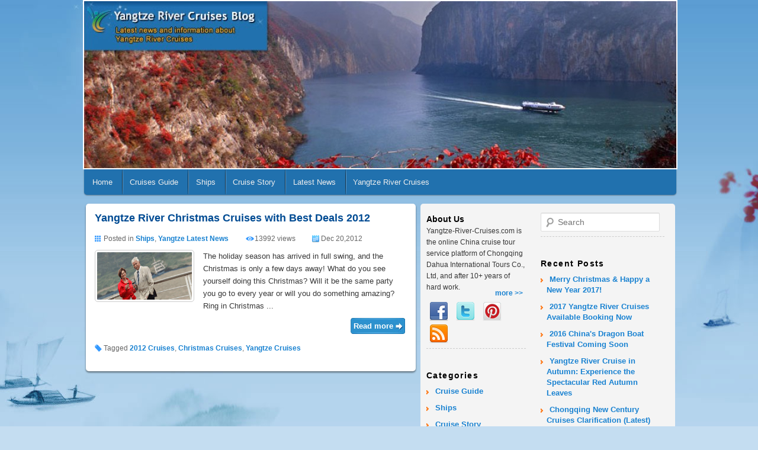

--- FILE ---
content_type: text/html; charset=UTF-8
request_url: https://blog.yangtze-river-cruises.com/tag/christmas-cruises/
body_size: 13197
content:
<!DOCTYPE html>
<!--[if IE 6]>
<html id="ie6" lang="en-US">
<![endif]-->
<!--[if IE 7]>
<html id="ie7" lang="en-US">
<![endif]-->
<!--[if IE 8]>
<html id="ie8" lang="en-US">
<![endif]-->
<!--[if !(IE 6) | !(IE 7) | !(IE 8)  ]><!-->
<html lang="en-US">
<!--<![endif]-->

<head>
	<meta charset="UTF-8" />
	<meta name="viewport" content="width=device-width, initial-scale=1, maximum-scale=1.0, user-scalable=0, shrink-to-fit=no" />
	<title>Christmas Cruises | Yangtze River Cruises Blog</title>
	<link rel="icon" href="https://www.yangtze-river-cruises.com/favicon.ico" type="image/x-icon">
	<link rel="profile" href="http://gmpg.org/xfn/11" />
	<link rel="stylesheet" type="text/css" media="all" href="https://blog.yangtze-river-cruises.com/wp-content/themes/twentyeleven/style.css" />
	<link rel="pingback" href="https://blog.yangtze-river-cruises.com/xmlrpc.php" />
	<script type="text/javascript" src="https://www.yangtze-river-cruises.com/script/jquery-1.7.1.min.js"></script>
	<!--[if lt IE 9]>
<script src="https://blog.yangtze-river-cruises.com/wp-content/themes/twentyeleven/js/html5.js" type="text/javascript"></script>
<![endif]-->
	<meta name='robots' content='max-image-preview:large' />
<link rel="alternate" type="application/rss+xml" title="Yangtze River Cruises Blog &raquo; Feed" href="https://blog.yangtze-river-cruises.com/feed/" />
<link rel="alternate" type="application/rss+xml" title="Yangtze River Cruises Blog &raquo; Comments Feed" href="https://blog.yangtze-river-cruises.com/comments/feed/" />
<link rel="alternate" type="application/rss+xml" title="Yangtze River Cruises Blog &raquo; Christmas Cruises Tag Feed" href="https://blog.yangtze-river-cruises.com/tag/christmas-cruises/feed/" />
<script type="text/javascript">
window._wpemojiSettings = {"baseUrl":"https:\/\/s.w.org\/images\/core\/emoji\/14.0.0\/72x72\/","ext":".png","svgUrl":"https:\/\/s.w.org\/images\/core\/emoji\/14.0.0\/svg\/","svgExt":".svg","source":{"concatemoji":"https:\/\/blog.yangtze-river-cruises.com\/wp-includes\/js\/wp-emoji-release.min.js?ver=6.3.7"}};
/*! This file is auto-generated */
!function(i,n){var o,s,e;function c(e){try{var t={supportTests:e,timestamp:(new Date).valueOf()};sessionStorage.setItem(o,JSON.stringify(t))}catch(e){}}function p(e,t,n){e.clearRect(0,0,e.canvas.width,e.canvas.height),e.fillText(t,0,0);var t=new Uint32Array(e.getImageData(0,0,e.canvas.width,e.canvas.height).data),r=(e.clearRect(0,0,e.canvas.width,e.canvas.height),e.fillText(n,0,0),new Uint32Array(e.getImageData(0,0,e.canvas.width,e.canvas.height).data));return t.every(function(e,t){return e===r[t]})}function u(e,t,n){switch(t){case"flag":return n(e,"\ud83c\udff3\ufe0f\u200d\u26a7\ufe0f","\ud83c\udff3\ufe0f\u200b\u26a7\ufe0f")?!1:!n(e,"\ud83c\uddfa\ud83c\uddf3","\ud83c\uddfa\u200b\ud83c\uddf3")&&!n(e,"\ud83c\udff4\udb40\udc67\udb40\udc62\udb40\udc65\udb40\udc6e\udb40\udc67\udb40\udc7f","\ud83c\udff4\u200b\udb40\udc67\u200b\udb40\udc62\u200b\udb40\udc65\u200b\udb40\udc6e\u200b\udb40\udc67\u200b\udb40\udc7f");case"emoji":return!n(e,"\ud83e\udef1\ud83c\udffb\u200d\ud83e\udef2\ud83c\udfff","\ud83e\udef1\ud83c\udffb\u200b\ud83e\udef2\ud83c\udfff")}return!1}function f(e,t,n){var r="undefined"!=typeof WorkerGlobalScope&&self instanceof WorkerGlobalScope?new OffscreenCanvas(300,150):i.createElement("canvas"),a=r.getContext("2d",{willReadFrequently:!0}),o=(a.textBaseline="top",a.font="600 32px Arial",{});return e.forEach(function(e){o[e]=t(a,e,n)}),o}function t(e){var t=i.createElement("script");t.src=e,t.defer=!0,i.head.appendChild(t)}"undefined"!=typeof Promise&&(o="wpEmojiSettingsSupports",s=["flag","emoji"],n.supports={everything:!0,everythingExceptFlag:!0},e=new Promise(function(e){i.addEventListener("DOMContentLoaded",e,{once:!0})}),new Promise(function(t){var n=function(){try{var e=JSON.parse(sessionStorage.getItem(o));if("object"==typeof e&&"number"==typeof e.timestamp&&(new Date).valueOf()<e.timestamp+604800&&"object"==typeof e.supportTests)return e.supportTests}catch(e){}return null}();if(!n){if("undefined"!=typeof Worker&&"undefined"!=typeof OffscreenCanvas&&"undefined"!=typeof URL&&URL.createObjectURL&&"undefined"!=typeof Blob)try{var e="postMessage("+f.toString()+"("+[JSON.stringify(s),u.toString(),p.toString()].join(",")+"));",r=new Blob([e],{type:"text/javascript"}),a=new Worker(URL.createObjectURL(r),{name:"wpTestEmojiSupports"});return void(a.onmessage=function(e){c(n=e.data),a.terminate(),t(n)})}catch(e){}c(n=f(s,u,p))}t(n)}).then(function(e){for(var t in e)n.supports[t]=e[t],n.supports.everything=n.supports.everything&&n.supports[t],"flag"!==t&&(n.supports.everythingExceptFlag=n.supports.everythingExceptFlag&&n.supports[t]);n.supports.everythingExceptFlag=n.supports.everythingExceptFlag&&!n.supports.flag,n.DOMReady=!1,n.readyCallback=function(){n.DOMReady=!0}}).then(function(){return e}).then(function(){var e;n.supports.everything||(n.readyCallback(),(e=n.source||{}).concatemoji?t(e.concatemoji):e.wpemoji&&e.twemoji&&(t(e.twemoji),t(e.wpemoji)))}))}((window,document),window._wpemojiSettings);
</script>
<style type="text/css">
img.wp-smiley,
img.emoji {
	display: inline !important;
	border: none !important;
	box-shadow: none !important;
	height: 1em !important;
	width: 1em !important;
	margin: 0 0.07em !important;
	vertical-align: -0.1em !important;
	background: none !important;
	padding: 0 !important;
}
</style>
	<link rel='stylesheet' id='wp-block-library-css' href='https://blog.yangtze-river-cruises.com/wp-includes/css/dist/block-library/style.min.css?ver=6.3.7' type='text/css' media='all' />
<style id='classic-theme-styles-inline-css' type='text/css'>
/*! This file is auto-generated */
.wp-block-button__link{color:#fff;background-color:#32373c;border-radius:9999px;box-shadow:none;text-decoration:none;padding:calc(.667em + 2px) calc(1.333em + 2px);font-size:1.125em}.wp-block-file__button{background:#32373c;color:#fff;text-decoration:none}
</style>
<style id='global-styles-inline-css' type='text/css'>
body{--wp--preset--color--black: #000000;--wp--preset--color--cyan-bluish-gray: #abb8c3;--wp--preset--color--white: #ffffff;--wp--preset--color--pale-pink: #f78da7;--wp--preset--color--vivid-red: #cf2e2e;--wp--preset--color--luminous-vivid-orange: #ff6900;--wp--preset--color--luminous-vivid-amber: #fcb900;--wp--preset--color--light-green-cyan: #7bdcb5;--wp--preset--color--vivid-green-cyan: #00d084;--wp--preset--color--pale-cyan-blue: #8ed1fc;--wp--preset--color--vivid-cyan-blue: #0693e3;--wp--preset--color--vivid-purple: #9b51e0;--wp--preset--gradient--vivid-cyan-blue-to-vivid-purple: linear-gradient(135deg,rgba(6,147,227,1) 0%,rgb(155,81,224) 100%);--wp--preset--gradient--light-green-cyan-to-vivid-green-cyan: linear-gradient(135deg,rgb(122,220,180) 0%,rgb(0,208,130) 100%);--wp--preset--gradient--luminous-vivid-amber-to-luminous-vivid-orange: linear-gradient(135deg,rgba(252,185,0,1) 0%,rgba(255,105,0,1) 100%);--wp--preset--gradient--luminous-vivid-orange-to-vivid-red: linear-gradient(135deg,rgba(255,105,0,1) 0%,rgb(207,46,46) 100%);--wp--preset--gradient--very-light-gray-to-cyan-bluish-gray: linear-gradient(135deg,rgb(238,238,238) 0%,rgb(169,184,195) 100%);--wp--preset--gradient--cool-to-warm-spectrum: linear-gradient(135deg,rgb(74,234,220) 0%,rgb(151,120,209) 20%,rgb(207,42,186) 40%,rgb(238,44,130) 60%,rgb(251,105,98) 80%,rgb(254,248,76) 100%);--wp--preset--gradient--blush-light-purple: linear-gradient(135deg,rgb(255,206,236) 0%,rgb(152,150,240) 100%);--wp--preset--gradient--blush-bordeaux: linear-gradient(135deg,rgb(254,205,165) 0%,rgb(254,45,45) 50%,rgb(107,0,62) 100%);--wp--preset--gradient--luminous-dusk: linear-gradient(135deg,rgb(255,203,112) 0%,rgb(199,81,192) 50%,rgb(65,88,208) 100%);--wp--preset--gradient--pale-ocean: linear-gradient(135deg,rgb(255,245,203) 0%,rgb(182,227,212) 50%,rgb(51,167,181) 100%);--wp--preset--gradient--electric-grass: linear-gradient(135deg,rgb(202,248,128) 0%,rgb(113,206,126) 100%);--wp--preset--gradient--midnight: linear-gradient(135deg,rgb(2,3,129) 0%,rgb(40,116,252) 100%);--wp--preset--font-size--small: 13px;--wp--preset--font-size--medium: 20px;--wp--preset--font-size--large: 36px;--wp--preset--font-size--x-large: 42px;--wp--preset--spacing--20: 0.44rem;--wp--preset--spacing--30: 0.67rem;--wp--preset--spacing--40: 1rem;--wp--preset--spacing--50: 1.5rem;--wp--preset--spacing--60: 2.25rem;--wp--preset--spacing--70: 3.38rem;--wp--preset--spacing--80: 5.06rem;--wp--preset--shadow--natural: 6px 6px 9px rgba(0, 0, 0, 0.2);--wp--preset--shadow--deep: 12px 12px 50px rgba(0, 0, 0, 0.4);--wp--preset--shadow--sharp: 6px 6px 0px rgba(0, 0, 0, 0.2);--wp--preset--shadow--outlined: 6px 6px 0px -3px rgba(255, 255, 255, 1), 6px 6px rgba(0, 0, 0, 1);--wp--preset--shadow--crisp: 6px 6px 0px rgba(0, 0, 0, 1);}:where(.is-layout-flex){gap: 0.5em;}:where(.is-layout-grid){gap: 0.5em;}body .is-layout-flow > .alignleft{float: left;margin-inline-start: 0;margin-inline-end: 2em;}body .is-layout-flow > .alignright{float: right;margin-inline-start: 2em;margin-inline-end: 0;}body .is-layout-flow > .aligncenter{margin-left: auto !important;margin-right: auto !important;}body .is-layout-constrained > .alignleft{float: left;margin-inline-start: 0;margin-inline-end: 2em;}body .is-layout-constrained > .alignright{float: right;margin-inline-start: 2em;margin-inline-end: 0;}body .is-layout-constrained > .aligncenter{margin-left: auto !important;margin-right: auto !important;}body .is-layout-constrained > :where(:not(.alignleft):not(.alignright):not(.alignfull)){max-width: var(--wp--style--global--content-size);margin-left: auto !important;margin-right: auto !important;}body .is-layout-constrained > .alignwide{max-width: var(--wp--style--global--wide-size);}body .is-layout-flex{display: flex;}body .is-layout-flex{flex-wrap: wrap;align-items: center;}body .is-layout-flex > *{margin: 0;}body .is-layout-grid{display: grid;}body .is-layout-grid > *{margin: 0;}:where(.wp-block-columns.is-layout-flex){gap: 2em;}:where(.wp-block-columns.is-layout-grid){gap: 2em;}:where(.wp-block-post-template.is-layout-flex){gap: 1.25em;}:where(.wp-block-post-template.is-layout-grid){gap: 1.25em;}.has-black-color{color: var(--wp--preset--color--black) !important;}.has-cyan-bluish-gray-color{color: var(--wp--preset--color--cyan-bluish-gray) !important;}.has-white-color{color: var(--wp--preset--color--white) !important;}.has-pale-pink-color{color: var(--wp--preset--color--pale-pink) !important;}.has-vivid-red-color{color: var(--wp--preset--color--vivid-red) !important;}.has-luminous-vivid-orange-color{color: var(--wp--preset--color--luminous-vivid-orange) !important;}.has-luminous-vivid-amber-color{color: var(--wp--preset--color--luminous-vivid-amber) !important;}.has-light-green-cyan-color{color: var(--wp--preset--color--light-green-cyan) !important;}.has-vivid-green-cyan-color{color: var(--wp--preset--color--vivid-green-cyan) !important;}.has-pale-cyan-blue-color{color: var(--wp--preset--color--pale-cyan-blue) !important;}.has-vivid-cyan-blue-color{color: var(--wp--preset--color--vivid-cyan-blue) !important;}.has-vivid-purple-color{color: var(--wp--preset--color--vivid-purple) !important;}.has-black-background-color{background-color: var(--wp--preset--color--black) !important;}.has-cyan-bluish-gray-background-color{background-color: var(--wp--preset--color--cyan-bluish-gray) !important;}.has-white-background-color{background-color: var(--wp--preset--color--white) !important;}.has-pale-pink-background-color{background-color: var(--wp--preset--color--pale-pink) !important;}.has-vivid-red-background-color{background-color: var(--wp--preset--color--vivid-red) !important;}.has-luminous-vivid-orange-background-color{background-color: var(--wp--preset--color--luminous-vivid-orange) !important;}.has-luminous-vivid-amber-background-color{background-color: var(--wp--preset--color--luminous-vivid-amber) !important;}.has-light-green-cyan-background-color{background-color: var(--wp--preset--color--light-green-cyan) !important;}.has-vivid-green-cyan-background-color{background-color: var(--wp--preset--color--vivid-green-cyan) !important;}.has-pale-cyan-blue-background-color{background-color: var(--wp--preset--color--pale-cyan-blue) !important;}.has-vivid-cyan-blue-background-color{background-color: var(--wp--preset--color--vivid-cyan-blue) !important;}.has-vivid-purple-background-color{background-color: var(--wp--preset--color--vivid-purple) !important;}.has-black-border-color{border-color: var(--wp--preset--color--black) !important;}.has-cyan-bluish-gray-border-color{border-color: var(--wp--preset--color--cyan-bluish-gray) !important;}.has-white-border-color{border-color: var(--wp--preset--color--white) !important;}.has-pale-pink-border-color{border-color: var(--wp--preset--color--pale-pink) !important;}.has-vivid-red-border-color{border-color: var(--wp--preset--color--vivid-red) !important;}.has-luminous-vivid-orange-border-color{border-color: var(--wp--preset--color--luminous-vivid-orange) !important;}.has-luminous-vivid-amber-border-color{border-color: var(--wp--preset--color--luminous-vivid-amber) !important;}.has-light-green-cyan-border-color{border-color: var(--wp--preset--color--light-green-cyan) !important;}.has-vivid-green-cyan-border-color{border-color: var(--wp--preset--color--vivid-green-cyan) !important;}.has-pale-cyan-blue-border-color{border-color: var(--wp--preset--color--pale-cyan-blue) !important;}.has-vivid-cyan-blue-border-color{border-color: var(--wp--preset--color--vivid-cyan-blue) !important;}.has-vivid-purple-border-color{border-color: var(--wp--preset--color--vivid-purple) !important;}.has-vivid-cyan-blue-to-vivid-purple-gradient-background{background: var(--wp--preset--gradient--vivid-cyan-blue-to-vivid-purple) !important;}.has-light-green-cyan-to-vivid-green-cyan-gradient-background{background: var(--wp--preset--gradient--light-green-cyan-to-vivid-green-cyan) !important;}.has-luminous-vivid-amber-to-luminous-vivid-orange-gradient-background{background: var(--wp--preset--gradient--luminous-vivid-amber-to-luminous-vivid-orange) !important;}.has-luminous-vivid-orange-to-vivid-red-gradient-background{background: var(--wp--preset--gradient--luminous-vivid-orange-to-vivid-red) !important;}.has-very-light-gray-to-cyan-bluish-gray-gradient-background{background: var(--wp--preset--gradient--very-light-gray-to-cyan-bluish-gray) !important;}.has-cool-to-warm-spectrum-gradient-background{background: var(--wp--preset--gradient--cool-to-warm-spectrum) !important;}.has-blush-light-purple-gradient-background{background: var(--wp--preset--gradient--blush-light-purple) !important;}.has-blush-bordeaux-gradient-background{background: var(--wp--preset--gradient--blush-bordeaux) !important;}.has-luminous-dusk-gradient-background{background: var(--wp--preset--gradient--luminous-dusk) !important;}.has-pale-ocean-gradient-background{background: var(--wp--preset--gradient--pale-ocean) !important;}.has-electric-grass-gradient-background{background: var(--wp--preset--gradient--electric-grass) !important;}.has-midnight-gradient-background{background: var(--wp--preset--gradient--midnight) !important;}.has-small-font-size{font-size: var(--wp--preset--font-size--small) !important;}.has-medium-font-size{font-size: var(--wp--preset--font-size--medium) !important;}.has-large-font-size{font-size: var(--wp--preset--font-size--large) !important;}.has-x-large-font-size{font-size: var(--wp--preset--font-size--x-large) !important;}
.wp-block-navigation a:where(:not(.wp-element-button)){color: inherit;}
:where(.wp-block-post-template.is-layout-flex){gap: 1.25em;}:where(.wp-block-post-template.is-layout-grid){gap: 1.25em;}
:where(.wp-block-columns.is-layout-flex){gap: 2em;}:where(.wp-block-columns.is-layout-grid){gap: 2em;}
.wp-block-pullquote{font-size: 1.5em;line-height: 1.6;}
</style>
<link rel='stylesheet' id='sfw-comment-style-css' href='https://blog.yangtze-river-cruises.com/wp-content/plugins/spam-free-wordpress/css/sfw-comment-style.css?1715056205' type='text/css' media='all' />
<link rel="https://api.w.org/" href="https://blog.yangtze-river-cruises.com/wp-json/" /><link rel="alternate" type="application/json" href="https://blog.yangtze-river-cruises.com/wp-json/wp/v2/tags/52" /><link rel="EditURI" type="application/rsd+xml" title="RSD" href="https://blog.yangtze-river-cruises.com/xmlrpc.php?rsd" />
<meta name="generator" content="WordPress 6.3.7" />
<style type="text/css">.recentcomments a{display:inline !important;padding:0 !important;margin:0 !important;}</style><style type="text/css" id="custom-background-css">
body.custom-background { background-color: #C4DDF1; background-image: url("https://www.yangtze-river-cruises.com/blog/wp-content/uploads/2012/09/body-bg.jpg"); background-position: center top; background-size: auto; background-repeat: no-repeat; background-attachment: scroll; }
</style>
	
</head>

<body class="archive tag tag-christmas-cruises tag-52 custom-background two-column right-sidebar">
	<div id="warp">
		<div id="page" class="hfeed">
			<header id="branding" role="banner">
				<!--<hgroup>
				<h1 id="site-title"><span><a href="https://blog.yangtze-river-cruises.com/" title="Yangtze River Cruises Blog" rel="home">Yangtze River Cruises Blog</a></span></h1>
				<h2 id="site-description">Latest news and informations about Yangtze River Cruises</h2>
			</hgroup>-->

									<a href="https://www.yangtze-river-cruises.com">
													<img src="https://blog.yangtze-river-cruises.com/wp-content/uploads/2012/12/cropped-blog-head-logo.jpg" width="1000" height="282" alt="" />
											</a>
				
				<!--					<form method="get" id="searchform" action="https://blog.yangtze-river-cruises.com/">
		<label for="s" class="assistive-text">Search</label>
		<input type="text" class="field" name="s" id="s" placeholder="Search" />
		<input type="submit" class="submit" name="submit" id="searchsubmit" value="Search" />
	</form>
			-->

				<nav id="access" role="navigation">
					<!--<h3 class="assistive-text">Main menu</h3>
								<div class="skip-link"><a class="assistive-text" href="#content" title="Skip to primary content">Skip to primary content</a></div>
				<div class="skip-link"><a class="assistive-text" href="#secondary" title="Skip to secondary content">Skip to secondary content</a></div>-->
										<div class="menu-yangtze-river-cruises-blog-container"><ul id="menu-yangtze-river-cruises-blog" class="menu"><li id="menu-item-10" class="menu-item menu-item-type-custom menu-item-object-custom menu-item-home menu-item-10"><a href="http://blog.yangtze-river-cruises.com">Home</a></li>
<li id="menu-item-35" class="menu-item menu-item-type-post_type menu-item-object-page menu-item-35"><a href="https://blog.yangtze-river-cruises.com/cruises-guide/">Cruises Guide</a></li>
<li id="menu-item-36" class="menu-item menu-item-type-post_type menu-item-object-page menu-item-36"><a href="https://blog.yangtze-river-cruises.com/ships/">Ships</a></li>
<li id="menu-item-361" class="menu-item menu-item-type-post_type menu-item-object-page menu-item-361"><a href="https://blog.yangtze-river-cruises.com/cruises-story/">Cruise Story</a></li>
<li id="menu-item-360" class="menu-item menu-item-type-post_type menu-item-object-page menu-item-360"><a href="https://blog.yangtze-river-cruises.com/yangtze-latest-news/">Latest News</a></li>
<li id="menu-item-21" class="menu-item menu-item-type-custom menu-item-object-custom menu-item-21"><a href="http://www.yangtze-river-cruises.com">Yangtze River Cruises</a></li>
</ul></div>					<a class="assistive-text" href="www.yantze-river-cruises.com" title="Yangtze River Cruises">Yangtze River Cruises </a>
				</nav><!-- #access -->
				<script>
					var url = location.href;
					if (url == "https://blog.yangtze-river-cruises.com/") {
						$('#access ul li:eq(0)').addClass('active');
						$('#access ul li:eq(0)').children('a').css('color', '#0D2D38');
					} else if (url == "https://blog.yangtze-river-cruises.com/cruises-guide/") {
						$('#access ul li:eq(1)').addClass('active');
						$('#access ul li:eq(1)').children('a').css('color', '#0D2D38');
					} else if (url == "https://blog.yangtze-river-cruises.com/ships/") {
						$('#access ul li:eq(2)').addClass('active');
						$('#access ul li:eq(2)').children('a').css('color', '#0D2D38');
					} else if (url == "https://blog.yangtze-river-cruises.com/cruises-story/") {
						$('#access ul li:eq(3)').addClass('active');
						$('#access ul li:eq(3)').children('a').css('color', '#0D2D38');
					} else if (url == "https://blog.yangtze-river-cruises.com/yangtze-latest-news/") {
						$('#access ul li:eq(4)').addClass('active');
						$('#access ul li:eq(4)').children('a').css('color', '#0D2D38');
					}

					$('#access ul li').each(function() {
						$(this).click(function() {
							$(this).addClass('active');
							$(this).siblings().removeClass('active');
							$(this).children('a').css('color', '#0D2D38');
						});
					});
				</script>
			</header><!-- #branding -->


			<div id="main">
		<section id="primary">
			<div id="content" role="main">

			
				<header class="page-header">
					<h1 class="page-title">Tag Archives: <span>Christmas Cruises</span></h1>

									</header>

				
								
					
	<article id="post-465" class="post-465 post type-post status-publish format-standard hentry category-ships category-yangtze-latest-news tag-2012-cruises tag-christmas-cruises tag-yangtze-cruises">
		<header class="entry-header">
						<h1 class="entry-title"><a href="https://blog.yangtze-river-cruises.com/christmas-cruise/" title="Permalink to Yangtze River Christmas Cruises with Best Deals 2012" rel="bookmark">Yangtze River Christmas Cruises with Best Deals 2012</a></h1>
			
						<div class="entry-meta">
				<!--<span class="sep">Posted on </span><a href="https://blog.yangtze-river-cruises.com/christmas-cruise/" title="10:09 am" rel="bookmark"><time class="entry-date" datetime="2012-12-20T10:09:29+08:00" pubdate>December 20, 2012</time></a><span class="by-author"> <span class="sep"> by </span> <span class="author vcard"><a class="url fn n" href="https://blog.yangtze-river-cruises.com/author/daisy/" title="View all posts by Daisy - Cruise Expert" rel="author">Daisy - Cruise Expert</a></span></span>-->
									<span class="cat-links">
					<span class="entry-utility-prep entry-utility-prep-cat-links">Posted in</span> <a href="https://blog.yangtze-river-cruises.com/./ships/" rel="category tag">Ships</a>, <a href="https://blog.yangtze-river-cruises.com/./yangtze-latest-news/" rel="category tag">Yangtze Latest News</a>				</span>
								<span class="views-num">13992 views</span>
				<span class="entry-date">Dec 20,2012</span>
			</div><!-- .entry-meta -->
						<!--��������-->
			<!---->
		</header><!-- .entry-header -->

				<div class="entry-content">
			<!--<p>The holiday season has arrived in full swing, and the Christmas is only a few days away! What do you see yourself doing this Christmas? Will it be the same party you go to every year or will you do something amazing? Ring in Christmas 2012 with <a href="http://www.yangtze-river-cruises.com/">Yangtze River Cruises</a> and start off with a bang!</p>
<p>For many travelers, what matters most is the place they take you. Yangtze River with <a href="http://www.yangtze-river-cruises.com/yangtze-river-guide/three-gorges.html">Three Gorges</a> and <a href="http://www.yangtze-river-cruises.com/three-gorges.html">Three Gorges Dam</a> is the fantastic place that is worth your time &amp; money to visit. The <a href="http://www.yangtze-river-cruises.com/calendar/calendar2012-12.html">Luxury Yangtze River Christmas Cruises</a> will delight you, as you discover the cradle of civilizations, explore the heart of Yangtze River’s charming and picturesque gorges, and visit exciting historical &amp; cultural sites. And for the moment, at least, you’re the admiral of all you see.</p>
<p><a href="https://blog.yangtze-river-cruises.com/wp-content/uploads/2012/12/yangtze-river-christmas-cruises.jpg"><img decoding="async" fetchpriority="high" class="alignnone size-full wp-image-471" title="Enjoy yourself with your loved one standing on the deck, a glass of champagne in hand." src="https://blog.yangtze-river-cruises.com/wp-content/uploads/2012/12/yangtze-river-christmas-cruises.jpg" alt="Yangtze River Christmas Cruise" width="571" height="252" srcset="https://blog.yangtze-river-cruises.com/wp-content/uploads/2012/12/yangtze-river-christmas-cruises.jpg 571w, https://blog.yangtze-river-cruises.com/wp-content/uploads/2012/12/yangtze-river-christmas-cruises-300x132.jpg 300w, https://blog.yangtze-river-cruises.com/wp-content/uploads/2012/12/yangtze-river-christmas-cruises-500x220.jpg 500w" sizes="(max-width: 571px) 100vw, 571px" /></a></p>
<p><em>Read on to find the perfect ship that suites your holiday arrangement!</em></p>
<h2>Century Sun: 5-star Century Cruise from only <span style="color: #ff9900;"><em> $388-$456</em> </span></h2>
<p><a href="http://www.yangtze-river-cruises.com/ships/viking-century-sun.html">Century Sun</a>, used to be hired by the Viking Cruise, so its service and facilities absolutely rank top among all Yangtze cruises. This 5 days and 4 nights upstream cruise sailing from Yichang to Chongqing on Dec. 22, 2012. You could spend your Christmas Eve and Christmas on Century Sun.</p>
<p><a href="https://blog.yangtze-river-cruises.com/wp-content/uploads/2012/12/century-sun-dining-hall.jpg"><img decoding="async" class="alignnone size-full wp-image-474" title="Enjoy your meals in this elegant environment!" src="https://blog.yangtze-river-cruises.com/wp-content/uploads/2012/12/century-sun-dining-hall.jpg" alt="Century Sun Dining Hall" width="600" height="398" srcset="https://blog.yangtze-river-cruises.com/wp-content/uploads/2012/12/century-sun-dining-hall.jpg 600w, https://blog.yangtze-river-cruises.com/wp-content/uploads/2012/12/century-sun-dining-hall-300x199.jpg 300w, https://blog.yangtze-river-cruises.com/wp-content/uploads/2012/12/century-sun-dining-hall-452x300.jpg 452w" sizes="(max-width: 600px) 100vw, 600px" /></a></p>
<h2>Victoria Sophia: 5-star Victoria Cruise from only <span style="color: #ff9900;"> <em>$398-$456</em></span></h2>
<p><a href="http://www.yangtze-river-cruises.com/ships/victoria-sophia.html">Victoria Sophia</a> is the only ship sailing between Chongqing and <a href="http://www.chinatouristmaps.com/city/shanghai.html">Shanghai</a>, which offers the most relaxing cruise experience. In Dec. 2012, Victoria Sophia has adjusted its itinerary, and it sails between Yichang and Chongqing during this winter season. On Dec. 23, 2012, it sails from Yichang to Chongqing, taking 5 days and 4 nights. It is one of the three cruise could help you spend your extraordinary Christmas.</p>
<h2>Century Emerald: 5-star Century Cruise from only <span style="color: #ff9900;"> <em>$388-$456</em></span></h2>
<p><a href="http://www.yangtze-river-cruises.com/ships/century-emerald.html">Century Emerald</a>, the best ship of Century cruises, possesses the largest cabins with private balconies to see Yangtze winter view. On Dec.24, 2012, the upstream cruise sails from Yichang to <a href="http://www.chinatouristmaps.com/city/Chongqing.html">Chongqing</a>, taking 5 days and 4 nights. You could celebrate the Christmas Eve on your first day onboard together with other international friends. What’s more, New Year booking is available<strong>: </strong><strong></strong>from Nov. 2012 to Feb. 2013, Century Emerald offers winter booking service at the lowest price.</p>
<p>So now’s the time to act quickly to make sure the holiday season goes off without a hitch and lead yourself to Christmas!</p>
<p>Also start to plan your New Year Holiday? Click here to find more info about <a href="http://www.yangtze-river-cruises.com/calendar.html">2013 Yangtze Cruise Calendar &amp; Ship Schedule</a>.</p>
			-->
			<div class="article-pic">
				<img src="http://blog.yangtze-river-cruises.com/wp-content/uploads/2012/12/yangtze-river-christmas-cruises.jpg" alt="Yangtze River Christmas Cruises with Best Deals 2012" title="Yangtze River Christmas Cruises with Best Deals 2012" width="160px" height="80px">
			</div>
			<div class="article-content">
				<!--<p>The holiday season has arrived in full swing, and the Christmas is only a few days away! What do you see yourself doing this Christmas? Will it be the same party you go to every year or will you do &hellip; <a href="https://blog.yangtze-river-cruises.com/christmas-cruise/">Continue reading <span class="meta-nav">&rarr;</span></a></p>
-->
				<p>The holiday season has arrived in full swing, and the Christmas is only a few days away! What do you see yourself doing this Christmas? Will it be the same party you go to every year or will you do something amazing? Ring in Christmas ...</p>
				<a href="https://blog.yangtze-river-cruises.com/christmas-cruise/" title="Permalink to Yangtze River Christmas Cruises with Best Deals 2012" rel="bookmark" class="readmore">Read more</a>
			</div>
		</div><!-- .entry-content -->
		
		<footer class="entry-meta">
									<!--			<span class="cat-links">
				<span class="entry-utility-prep entry-utility-prep-cat-links">Posted in</span> <a href="https://blog.yangtze-river-cruises.com/./ships/" rel="category tag">Ships</a>, <a href="https://blog.yangtze-river-cruises.com/./yangtze-latest-news/" rel="category tag">Yangtze Latest News</a>			</span>
			-->
										<span class="tag-links">
				<span class="entry-utility-prep entry-utility-prep-tag-links">Tagged</span> <a href="https://blog.yangtze-river-cruises.com/tag/2012-cruises/" rel="tag">2012 Cruises</a>, <a href="https://blog.yangtze-river-cruises.com/tag/christmas-cruises/" rel="tag">Christmas Cruises</a>, <a href="https://blog.yangtze-river-cruises.com/tag/yangtze-cruises/" rel="tag">Yangtze Cruises</a>			</span>
									
			<!--��������-->
			<!---->

					</footer><!-- #entry-meta -->
	</article><!-- #post-465 -->

				
				
			
			</div><!-- #content -->
		</section><!-- #primary -->

		<div id="secondary" class="widget-area" role="complementary">
                        <div class="secleft">
                        <aside id="archives" class="widget clearfix">
                            <h3>About Us</h3>
                            <p style="margin-bottom:15px;">Yangtze-River-Cruises.com is the online China cruise tour service platform of Chongqing Dahua International Tours Co., Ltd, and after 10+ years of hard work.<a href="http://www.yangtze-river-cruises.com/about-us.html" style="float:right;margin-top:10px">more >></a></p>
							<a href="http://www.facebook.com/YangtzeRiverCruises" title="Yangtze River Cruise Facebook">
							<img src="http://blog.yangtze-river-cruises.com/wp-content/themes/twentyeleven/images/fb.png">
							</a>
							<a href="https://twitter.com/Yangtze_Cruise" title="Yangtze River Cruise Twitter">
							<img src="http://blog.yangtze-river-cruises.com/wp-content/themes/twentyeleven/images/tw.png">
							</a>
							<a href="http://pinterest.com/yangtzecruise/" title="Pin Yangtze River Cruises">
							<img src="http://blog.yangtze-river-cruises.com/wp-content/themes/twentyeleven/images/pi.png">
							</a>
                            <a id="rss" href="http://blog.yangtze-river-cruises.com/feed/"></a>
                  
							
                        </aside>
						<aside id="categories-2" class="widget widget_categories">
						<h3 class="widget-title">Categories</h3>
						 						 <ul>
						     <li><a href="http://blog.yangtze-river-cruises.com/cruises-guide/"> Cruise Guide</a></li>
							 <li><a href="http://blog.yangtze-river-cruises.com/ships/"> Ships</a></li>
							 <li><a href="http://blog.yangtze-river-cruises.com/cruises-story/"> Cruise Story</a></li>
							 <li><a href="http://blog.yangtze-river-cruises.com/yangtze-latest-news/"> Yangtze Latest News</a></li>
						 <!--							<li><a href="" title="">City Tour along Yangtze River</a></li>
						 							<li><a href="" title="">Cruise Guide</a></li>
						 							<li><a href="" title="">Cruise Story</a></li>
						 							<li><a href="" title="">News</a></li>
						 							<li><a href="" title="">Ships</a></li>
						 							<li><a href="" title="">Yangtze Latest News</a></li>
						 							<li><a href="" title="">Yangtze Tours</a></li>
						 -->
						 </ul>
						</aside>
						<aside id="categories-2" class="widget widget_categories">
						    <h3 class="widget-title">Tags</h3>
							<a href="https://blog.yangtze-river-cruises.com/tag/4-day-yangtze-river-cruise/" class="tag-cloud-link tag-link-79 tag-link-position-1" style="font-size: 8.4285714285714pt;" aria-label="4 day Yangtze River Cruise (2 items)">4 day Yangtze River Cruise</a>
<a href="https://blog.yangtze-river-cruises.com/tag/2012-cruises/" class="tag-cloud-link tag-link-44 tag-link-position-2" style="font-size: 8.4285714285714pt;" aria-label="2012 Cruises (2 items)">2012 Cruises</a>
<a href="https://blog.yangtze-river-cruises.com/tag/2013-cruises/" class="tag-cloud-link tag-link-42 tag-link-position-3" style="font-size: 10.761904761905pt;" aria-label="2013 Cruises (28 items)">2013 Cruises</a>
<a href="https://blog.yangtze-river-cruises.com/tag/2014-cruises/" class="tag-cloud-link tag-link-69 tag-link-position-4" style="font-size: 10.880952380952pt;" aria-label="2014 Cruises (31 items)">2014 Cruises</a>
<a href="https://blog.yangtze-river-cruises.com/tag/2014-2015-yangtze-winter-deals/" class="tag-cloud-link tag-link-93 tag-link-position-5" style="font-size: 8pt;" aria-label="2014-2015 Yangtze Winter deals (1 item)">2014-2015 Yangtze Winter deals</a>
<a href="https://blog.yangtze-river-cruises.com/tag/2015-cruises/" class="tag-cloud-link tag-link-94 tag-link-position-6" style="font-size: 8.952380952381pt;" aria-label="2015 Cruises (4 items)">2015 Cruises</a>
<a href="https://blog.yangtze-river-cruises.com/tag/2017-cruises/" class="tag-cloud-link tag-link-103 tag-link-position-7" style="font-size: 8.4285714285714pt;" aria-label="2017 Cruises (2 items)">2017 Cruises</a>
<a href="https://blog.yangtze-river-cruises.com/tag/autumn-scenery/" class="tag-cloud-link tag-link-47 tag-link-position-8" style="font-size: 8.4285714285714pt;" aria-label="Autumn Scenery (2 items)">Autumn Scenery</a>
<a href="https://blog.yangtze-river-cruises.com/tag/budget-cruises/" class="tag-cloud-link tag-link-58 tag-link-position-9" style="font-size: 9.3095238095238pt;" aria-label="Budget Cruises (6 items)">Budget Cruises</a>
<a href="https://blog.yangtze-river-cruises.com/tag/century-cruises/" class="tag-cloud-link tag-link-17 tag-link-position-10" style="font-size: 10.52380952381pt;" aria-label="Century Cruises (22 items)">Century Cruises</a>
<a href="https://blog.yangtze-river-cruises.com/tag/century-diamond/" class="tag-cloud-link tag-link-51 tag-link-position-11" style="font-size: 9.1428571428571pt;" aria-label="Century Diamond (5 items)">Century Diamond</a>
<a href="https://blog.yangtze-river-cruises.com/tag/century-legend/" class="tag-cloud-link tag-link-54 tag-link-position-12" style="font-size: 8.952380952381pt;" aria-label="Century Legend (4 items)">Century Legend</a>
<a href="https://blog.yangtze-river-cruises.com/tag/century-paragon/" class="tag-cloud-link tag-link-53 tag-link-position-13" style="font-size: 9.4285714285714pt;" aria-label="Century Paragon (7 items)">Century Paragon</a>
<a href="https://blog.yangtze-river-cruises.com/tag/century-sky/" class="tag-cloud-link tag-link-16 tag-link-position-14" style="font-size: 8.4285714285714pt;" aria-label="Century Sky (2 items)">Century Sky</a>
<a href="https://blog.yangtze-river-cruises.com/tag/china-river-cruise/" class="tag-cloud-link tag-link-91 tag-link-position-15" style="font-size: 8pt;" aria-label="China River Cruise (1 item)">China River Cruise</a>
<a href="https://blog.yangtze-river-cruises.com/tag/china-yangtze-tour/" class="tag-cloud-link tag-link-72 tag-link-position-16" style="font-size: 10.02380952381pt;" aria-label="China Yangtze Tour (13 items)">China Yangtze Tour</a>
<a href="https://blog.yangtze-river-cruises.com/tag/chongqing-yangtze-tour/" class="tag-cloud-link tag-link-89 tag-link-position-17" style="font-size: 8pt;" aria-label="Chongqing + Yangtze Tour (1 item)">Chongqing + Yangtze Tour</a>
<a href="https://blog.yangtze-river-cruises.com/tag/chongqing-wulong-attraction/" class="tag-cloud-link tag-link-90 tag-link-position-18" style="font-size: 8pt;" aria-label="Chongqing Wulong attraction (1 item)">Chongqing Wulong attraction</a>
<a href="https://blog.yangtze-river-cruises.com/tag/cities-along-yangtze/" class="tag-cloud-link tag-link-55 tag-link-position-19" style="font-size: 9.7619047619048pt;" aria-label="Cities along Yangtze (10 items)">Cities along Yangtze</a>
<a href="https://blog.yangtze-river-cruises.com/tag/food/" class="tag-cloud-link tag-link-8 tag-link-position-20" style="font-size: 8pt;" aria-label="Food (1 item)">Food</a>
<a href="https://blog.yangtze-river-cruises.com/tag/gold-cruises/" class="tag-cloud-link tag-link-40 tag-link-position-21" style="font-size: 8.7142857142857pt;" aria-label="Gold Cruises (3 items)">Gold Cruises</a>
<a href="https://blog.yangtze-river-cruises.com/tag/happy-new-year/" class="tag-cloud-link tag-link-104 tag-link-position-22" style="font-size: 8pt;" aria-label="Happy New Year (1 item)">Happy New Year</a>
<a href="https://blog.yangtze-river-cruises.com/tag/life-onboard/" class="tag-cloud-link tag-link-35 tag-link-position-23" style="font-size: 8.4285714285714pt;" aria-label="Life Onboard (2 items)">Life Onboard</a>
<a href="https://blog.yangtze-river-cruises.com/tag/li-river-cruise/" class="tag-cloud-link tag-link-92 tag-link-position-24" style="font-size: 8pt;" aria-label="Li River Cruise (1 item)">Li River Cruise</a>
<a href="https://blog.yangtze-river-cruises.com/tag/luxury-cruises/" class="tag-cloud-link tag-link-43 tag-link-position-25" style="font-size: 10.52380952381pt;" aria-label="Luxury Cruises (22 items)">Luxury Cruises</a>
<a href="https://blog.yangtze-river-cruises.com/tag/maple-leaves/" class="tag-cloud-link tag-link-30 tag-link-position-26" style="font-size: 8.4285714285714pt;" aria-label="Maple Leaves (2 items)">Maple Leaves</a>
<a href="https://blog.yangtze-river-cruises.com/tag/newest-cruise/" class="tag-cloud-link tag-link-63 tag-link-position-27" style="font-size: 8.7142857142857pt;" aria-label="Newest Cruise (3 items)">Newest Cruise</a>
<a href="https://blog.yangtze-river-cruises.com/tag/new-year-cruises/" class="tag-cloud-link tag-link-49 tag-link-position-28" style="font-size: 9.3095238095238pt;" aria-label="New Year Cruises (6 items)">New Year Cruises</a>
<a href="https://blog.yangtze-river-cruises.com/tag/president-cruises/" class="tag-cloud-link tag-link-21 tag-link-position-29" style="font-size: 9.1428571428571pt;" aria-label="President Cruises (5 items)">President Cruises</a>
<a href="https://blog.yangtze-river-cruises.com/tag/shennong-stream/" class="tag-cloud-link tag-link-67 tag-link-position-30" style="font-size: 8.4285714285714pt;" aria-label="Shennong Stream (2 items)">Shennong Stream</a>
<a href="https://blog.yangtze-river-cruises.com/tag/shibaozhai/" class="tag-cloud-link tag-link-39 tag-link-position-31" style="font-size: 8.952380952381pt;" aria-label="Shibaozhai (4 items)">Shibaozhai</a>
<a href="https://blog.yangtze-river-cruises.com/tag/shore-excursions/" class="tag-cloud-link tag-link-87 tag-link-position-32" style="font-size: 8pt;" aria-label="shore excursions (1 item)">shore excursions</a>
<a href="https://blog.yangtze-river-cruises.com/tag/spring-scenery/" class="tag-cloud-link tag-link-59 tag-link-position-33" style="font-size: 8.7142857142857pt;" aria-label="Spring Scenery (3 items)">Spring Scenery</a>
<a href="https://blog.yangtze-river-cruises.com/tag/summer-cruises/" class="tag-cloud-link tag-link-68 tag-link-position-34" style="font-size: 9.547619047619pt;" aria-label="Summer Cruises (8 items)">Summer Cruises</a>
<a href="https://blog.yangtze-river-cruises.com/tag/victoria-anna/" class="tag-cloud-link tag-link-70 tag-link-position-35" style="font-size: 9.1428571428571pt;" aria-label="Victoria Anna (5 items)">Victoria Anna</a>
<a href="https://blog.yangtze-river-cruises.com/tag/victoria-cruise/" class="tag-cloud-link tag-link-27 tag-link-position-36" style="font-size: 10.285714285714pt;" aria-label="Victoria Cruise (17 items)">Victoria Cruise</a>
<a href="https://blog.yangtze-river-cruises.com/tag/victoria-jenna/" class="tag-cloud-link tag-link-64 tag-link-position-37" style="font-size: 9.1428571428571pt;" aria-label="Victoria Jenna (5 items)">Victoria Jenna</a>
<a href="https://blog.yangtze-river-cruises.com/tag/victoria-sophia/" class="tag-cloud-link tag-link-28 tag-link-position-38" style="font-size: 9.1428571428571pt;" aria-label="Victoria Sophia (5 items)">Victoria Sophia</a>
<a href="https://blog.yangtze-river-cruises.com/tag/winter-cruises/" class="tag-cloud-link tag-link-45 tag-link-position-39" style="font-size: 9.7619047619048pt;" aria-label="Winter Cruises (10 items)">Winter Cruises</a>
<a href="https://blog.yangtze-river-cruises.com/tag/winter-scenery/" class="tag-cloud-link tag-link-26 tag-link-position-40" style="font-size: 8.4285714285714pt;" aria-label="Winter scenery (2 items)">Winter scenery</a>
<a href="https://blog.yangtze-river-cruises.com/tag/yangtze-cruise/" class="tag-cloud-link tag-link-9 tag-link-position-41" style="font-size: 8.4285714285714pt;" aria-label="Yangtze Cruise (2 items)">Yangtze Cruise</a>
<a href="https://blog.yangtze-river-cruises.com/tag/yangtze-cruise-routes/" class="tag-cloud-link tag-link-82 tag-link-position-42" style="font-size: 8.4285714285714pt;" aria-label="Yangtze Cruise Routes (2 items)">Yangtze Cruise Routes</a>
<a href="https://blog.yangtze-river-cruises.com/tag/yangtze-cruises/" class="tag-cloud-link tag-link-33 tag-link-position-43" style="font-size: 11pt;" aria-label="Yangtze Cruises (35 items)">Yangtze Cruises</a>
<a href="https://blog.yangtze-river-cruises.com/tag/yangtze-culture/" class="tag-cloud-link tag-link-65 tag-link-position-44" style="font-size: 9.1428571428571pt;" aria-label="Yangtze Culture (5 items)">Yangtze Culture</a>
<a href="https://blog.yangtze-river-cruises.com/tag/yangtze-explorer/" class="tag-cloud-link tag-link-56 tag-link-position-45" style="font-size: 9.547619047619pt;" aria-label="Yangtze Explorer (8 items)">Yangtze Explorer</a>
<a href="https://blog.yangtze-river-cruises.com/tag/yangtze-gorge/" class="tag-cloud-link tag-link-25 tag-link-position-46" style="font-size: 9.547619047619pt;" aria-label="Yangtze Gorge (8 items)">Yangtze Gorge</a>
<a href="https://blog.yangtze-river-cruises.com/tag/yangtze-river/" class="tag-cloud-link tag-link-29 tag-link-position-47" style="font-size: 10.02380952381pt;" aria-label="Yangtze River (13 items)">Yangtze River</a>
<a href="https://blog.yangtze-river-cruises.com/tag/yangtze-river-cruise-from-chongqing/" class="tag-cloud-link tag-link-78 tag-link-position-48" style="font-size: 8.4285714285714pt;" aria-label="Yangtze River Cruise from Chongqing (2 items)">Yangtze River Cruise from Chongqing</a>
<a href="https://blog.yangtze-river-cruises.com/tag/yangtze-river-cruise-from-shanghai/" class="tag-cloud-link tag-link-86 tag-link-position-49" style="font-size: 8pt;" aria-label="Yangtze River Cruise from Shanghai (1 item)">Yangtze River Cruise from Shanghai</a>
<a href="https://blog.yangtze-river-cruises.com/tag/yangtze-river-cruises/" class="tag-cloud-link tag-link-105 tag-link-position-50" style="font-size: 8pt;" aria-label="Yangtze River Cruises (1 item)">Yangtze River Cruises</a>						</aside>
                        </div>
                        <div class="secright">
						<aside id="search-2" class="widget widget_search">
								<form method="get" id="searchform" action="https://blog.yangtze-river-cruises.com/">
		<label for="s" class="assistive-text">Search</label>
		<input type="text" class="field" name="s" id="s" placeholder="Search" />
		<input type="submit" class="submit" name="submit" id="searchsubmit" value="Search" />
	</form>
						</aside>
						<aside id="recent-posts-2" class="widget widget_recent_entries">
                            <h3 class="widget-title">Recent Posts</h3>
							<ul>
							 <li><a href="https://blog.yangtze-river-cruises.com/happy-new-year/" title="Look Merry Christmas &amp; Happy a New Year 2017!" >Merry Christmas & Happy a New Year 2017!</a> </li> <li><a href="https://blog.yangtze-river-cruises.com/2017-yangtze-river-cruises/" title="Look 2017 Yangtze River Cruises Available Booking Now" >2017 Yangtze River Cruises Available Booking Now</a> </li> <li><a href="https://blog.yangtze-river-cruises.com/dragon-boat-festival/" title="Look 2016 China&#039;s Dragon Boat Festival Coming Soon " >2016 China's Dragon Boat Festival Coming Soon </a> </li> <li><a href="https://blog.yangtze-river-cruises.com/red-autumn-leaves-cruises/" title="Look Yangtze River Cruise in Autumn: Experience the Spectacular Red Autumn Leaves" >Yangtze River Cruise in Autumn: Experience the Spectacular Red Autumn Leaves</a> </li> <li><a href="https://blog.yangtze-river-cruises.com/chongqing-new-century-cruises/" title="Look Chongqing New Century Cruises Clarification (Latest)" >Chongqing New Century Cruises Clarification (Latest)</a> </li> 							</ul>
						</aside>
						<aside class="widget widget_calendar">
						    <h3>Calendar</h3>
							<table id="wp-calendar" class="wp-calendar-table">
	<caption>January 2026</caption>
	<thead>
	<tr>
		<th scope="col" title="Monday">M</th>
		<th scope="col" title="Tuesday">T</th>
		<th scope="col" title="Wednesday">W</th>
		<th scope="col" title="Thursday">T</th>
		<th scope="col" title="Friday">F</th>
		<th scope="col" title="Saturday">S</th>
		<th scope="col" title="Sunday">S</th>
	</tr>
	</thead>
	<tbody>
	<tr>
		<td colspan="3" class="pad">&nbsp;</td><td>1</td><td>2</td><td>3</td><td>4</td>
	</tr>
	<tr>
		<td>5</td><td>6</td><td>7</td><td>8</td><td>9</td><td>10</td><td>11</td>
	</tr>
	<tr>
		<td>12</td><td>13</td><td>14</td><td>15</td><td>16</td><td>17</td><td id="today">18</td>
	</tr>
	<tr>
		<td>19</td><td>20</td><td>21</td><td>22</td><td>23</td><td>24</td><td>25</td>
	</tr>
	<tr>
		<td>26</td><td>27</td><td>28</td><td>29</td><td>30</td><td>31</td>
		<td class="pad" colspan="1">&nbsp;</td>
	</tr>
	</tbody>
	</table><nav aria-label="Previous and next months" class="wp-calendar-nav">
		<span class="wp-calendar-nav-prev"><a href="https://blog.yangtze-river-cruises.com/2016/12/">&laquo; Dec</a></span>
		<span class="pad">&nbsp;</span>
		<span class="wp-calendar-nav-next">&nbsp;</span>
	</nav>						</aside>
						<aside id="archives-2" class="widget widget_archive">
                           <h3 class="widget-title">Archives</h3>
						   <ul>
								<li><a href='https://blog.yangtze-river-cruises.com/2016/12/'>December 2016</a></li>
	<li><a href='https://blog.yangtze-river-cruises.com/2016/06/'>June 2016</a></li>
	<li><a href='https://blog.yangtze-river-cruises.com/2015/08/'>August 2015</a></li>
	<li><a href='https://blog.yangtze-river-cruises.com/2015/06/'>June 2015</a></li>
	<li><a href='https://blog.yangtze-river-cruises.com/2015/05/'>May 2015</a></li>
	<li><a href='https://blog.yangtze-river-cruises.com/2015/04/'>April 2015</a></li>
	<li><a href='https://blog.yangtze-river-cruises.com/2015/03/'>March 2015</a></li>
	<li><a href='https://blog.yangtze-river-cruises.com/2015/01/'>January 2015</a></li>
	<li><a href='https://blog.yangtze-river-cruises.com/2014/12/'>December 2014</a></li>
	<li><a href='https://blog.yangtze-river-cruises.com/2014/11/'>November 2014</a></li>
	<li><a href='https://blog.yangtze-river-cruises.com/2014/10/'>October 2014</a></li>
	<li><a href='https://blog.yangtze-river-cruises.com/2014/09/'>September 2014</a></li>
	<li><a href='https://blog.yangtze-river-cruises.com/2014/08/'>August 2014</a></li>
	<li><a href='https://blog.yangtze-river-cruises.com/2014/07/'>July 2014</a></li>
	<li><a href='https://blog.yangtze-river-cruises.com/2014/06/'>June 2014</a></li>
	<li><a href='https://blog.yangtze-river-cruises.com/2014/05/'>May 2014</a></li>
	<li><a href='https://blog.yangtze-river-cruises.com/2014/04/'>April 2014</a></li>
	<li><a href='https://blog.yangtze-river-cruises.com/2014/03/'>March 2014</a></li>
	<li><a href='https://blog.yangtze-river-cruises.com/2014/01/'>January 2014</a></li>
	<li><a href='https://blog.yangtze-river-cruises.com/2013/12/'>December 2013</a></li>
	<li><a href='https://blog.yangtze-river-cruises.com/2013/11/'>November 2013</a></li>
	<li><a href='https://blog.yangtze-river-cruises.com/2013/10/'>October 2013</a></li>
	<li><a href='https://blog.yangtze-river-cruises.com/2013/09/'>September 2013</a></li>
	<li><a href='https://blog.yangtze-river-cruises.com/2013/08/'>August 2013</a></li>
	<li><a href='https://blog.yangtze-river-cruises.com/2013/07/'>July 2013</a></li>
	<li><a href='https://blog.yangtze-river-cruises.com/2013/06/'>June 2013</a></li>
	<li><a href='https://blog.yangtze-river-cruises.com/2013/05/'>May 2013</a></li>
	<li><a href='https://blog.yangtze-river-cruises.com/2013/04/'>April 2013</a></li>
	<li><a href='https://blog.yangtze-river-cruises.com/2013/03/'>March 2013</a></li>
	<li><a href='https://blog.yangtze-river-cruises.com/2013/02/'>February 2013</a></li>
	<li><a href='https://blog.yangtze-river-cruises.com/2013/01/'>January 2013</a></li>
	<li><a href='https://blog.yangtze-river-cruises.com/2012/12/'>December 2012</a></li>
	<li><a href='https://blog.yangtze-river-cruises.com/2012/11/'>November 2012</a></li>
	<li><a href='https://blog.yangtze-river-cruises.com/2012/10/'>October 2012</a></li>
	<li><a href='https://blog.yangtze-river-cruises.com/2012/09/'>September 2012</a></li>
						   </ul>
						</aside>
						<aside id="archives-2" class="widget widget_archive">
                           <h3 class="widget-title">Blogroll</h3>
						   <ul>
							<li><a title="China Discovery Blog" href="http://blog.chinadiscovery.com">China Discovery Blog</a></li>
                            <li><a title="Tibet Discovery Blog" href="http://blog.tibetdiscovery.com">Tibet Discovery Blog</a></li>
						   </ul>
						</aside>
			<!--<aside id="search-2" class="widget widget_search">	<form method="get" id="searchform" action="https://blog.yangtze-river-cruises.com/">
		<label for="s" class="assistive-text">Search</label>
		<input type="text" class="field" name="s" id="s" placeholder="Search" />
		<input type="submit" class="submit" name="submit" id="searchsubmit" value="Search" />
	</form>
</aside>
		<aside id="recent-posts-2" class="widget widget_recent_entries">
		<h3 class="widget-title">Recent Posts</h3>
		<ul>
											<li>
					<a href="https://blog.yangtze-river-cruises.com/happy-new-year/">Merry Christmas &#038; Happy a New Year 2017!</a>
									</li>
											<li>
					<a href="https://blog.yangtze-river-cruises.com/2017-yangtze-river-cruises/">2017 Yangtze River Cruises Available Booking Now</a>
									</li>
											<li>
					<a href="https://blog.yangtze-river-cruises.com/dragon-boat-festival/">2016 China&#8217;s Dragon Boat Festival Coming Soon</a>
									</li>
											<li>
					<a href="https://blog.yangtze-river-cruises.com/red-autumn-leaves-cruises/">Yangtze River Cruise in Autumn: Experience the Spectacular Red Autumn Leaves</a>
									</li>
											<li>
					<a href="https://blog.yangtze-river-cruises.com/chongqing-new-century-cruises/">Chongqing New Century Cruises Clarification (Latest)</a>
									</li>
					</ul>

		</aside><aside id="recent-comments-2" class="widget widget_recent_comments"><h3 class="widget-title">Recent Comments</h3><ul id="recentcomments"><li class="recentcomments"><span class="comment-author-link">julia wong</span> on <a href="https://blog.yangtze-river-cruises.com/2015-yangtze-explorer-early-bird-deal/#comment-10">2015 Yangtze Explorer early bird deal for 10%-25% off</a></li><li class="recentcomments"><span class="comment-author-link">julia wong</span> on <a href="https://blog.yangtze-river-cruises.com/spring-festival-cruises/#comment-9">2015 Spring Festival Yangtze River Cruise Deals</a></li></ul></aside><aside id="categories-2" class="widget widget_categories"><h3 class="widget-title">Categories</h3>
			<ul>
					<li class="cat-item cat-item-88"><a href="https://blog.yangtze-river-cruises.com/./city-tou-along-yangtze-river/">City Tour along Yangtze River</a>
</li>
	<li class="cat-item cat-item-4"><a href="https://blog.yangtze-river-cruises.com/./cruises-guide/">Cruise Guide</a>
</li>
	<li class="cat-item cat-item-15"><a href="https://blog.yangtze-river-cruises.com/./cruise-story/">Cruise Story</a>
</li>
	<li class="cat-item cat-item-20"><a href="https://blog.yangtze-river-cruises.com/./cruises-guide/news/">News</a>
</li>
	<li class="cat-item cat-item-5"><a href="https://blog.yangtze-river-cruises.com/./ships/">Ships</a>
</li>
	<li class="cat-item cat-item-10"><a href="https://blog.yangtze-river-cruises.com/./yangtze-latest-news/">Yangtze Latest News</a>
</li>
	<li class="cat-item cat-item-1"><a href="https://blog.yangtze-river-cruises.com/./yangtze-cruise-tours/">Yangtze Tours</a>
</li>
			</ul>

			</aside><aside id="archives-2" class="widget widget_archive"><h3 class="widget-title">Archives</h3>
			<ul>
					<li><a href='https://blog.yangtze-river-cruises.com/2016/12/'>December 2016</a></li>
	<li><a href='https://blog.yangtze-river-cruises.com/2016/06/'>June 2016</a></li>
	<li><a href='https://blog.yangtze-river-cruises.com/2015/08/'>August 2015</a></li>
	<li><a href='https://blog.yangtze-river-cruises.com/2015/06/'>June 2015</a></li>
	<li><a href='https://blog.yangtze-river-cruises.com/2015/05/'>May 2015</a></li>
	<li><a href='https://blog.yangtze-river-cruises.com/2015/04/'>April 2015</a></li>
	<li><a href='https://blog.yangtze-river-cruises.com/2015/03/'>March 2015</a></li>
	<li><a href='https://blog.yangtze-river-cruises.com/2015/01/'>January 2015</a></li>
	<li><a href='https://blog.yangtze-river-cruises.com/2014/12/'>December 2014</a></li>
	<li><a href='https://blog.yangtze-river-cruises.com/2014/11/'>November 2014</a></li>
	<li><a href='https://blog.yangtze-river-cruises.com/2014/10/'>October 2014</a></li>
	<li><a href='https://blog.yangtze-river-cruises.com/2014/09/'>September 2014</a></li>
	<li><a href='https://blog.yangtze-river-cruises.com/2014/08/'>August 2014</a></li>
	<li><a href='https://blog.yangtze-river-cruises.com/2014/07/'>July 2014</a></li>
	<li><a href='https://blog.yangtze-river-cruises.com/2014/06/'>June 2014</a></li>
	<li><a href='https://blog.yangtze-river-cruises.com/2014/05/'>May 2014</a></li>
	<li><a href='https://blog.yangtze-river-cruises.com/2014/04/'>April 2014</a></li>
	<li><a href='https://blog.yangtze-river-cruises.com/2014/03/'>March 2014</a></li>
	<li><a href='https://blog.yangtze-river-cruises.com/2014/01/'>January 2014</a></li>
	<li><a href='https://blog.yangtze-river-cruises.com/2013/12/'>December 2013</a></li>
	<li><a href='https://blog.yangtze-river-cruises.com/2013/11/'>November 2013</a></li>
	<li><a href='https://blog.yangtze-river-cruises.com/2013/10/'>October 2013</a></li>
	<li><a href='https://blog.yangtze-river-cruises.com/2013/09/'>September 2013</a></li>
	<li><a href='https://blog.yangtze-river-cruises.com/2013/08/'>August 2013</a></li>
	<li><a href='https://blog.yangtze-river-cruises.com/2013/07/'>July 2013</a></li>
	<li><a href='https://blog.yangtze-river-cruises.com/2013/06/'>June 2013</a></li>
	<li><a href='https://blog.yangtze-river-cruises.com/2013/05/'>May 2013</a></li>
	<li><a href='https://blog.yangtze-river-cruises.com/2013/04/'>April 2013</a></li>
	<li><a href='https://blog.yangtze-river-cruises.com/2013/03/'>March 2013</a></li>
	<li><a href='https://blog.yangtze-river-cruises.com/2013/02/'>February 2013</a></li>
	<li><a href='https://blog.yangtze-river-cruises.com/2013/01/'>January 2013</a></li>
	<li><a href='https://blog.yangtze-river-cruises.com/2012/12/'>December 2012</a></li>
	<li><a href='https://blog.yangtze-river-cruises.com/2012/11/'>November 2012</a></li>
	<li><a href='https://blog.yangtze-river-cruises.com/2012/10/'>October 2012</a></li>
	<li><a href='https://blog.yangtze-river-cruises.com/2012/09/'>September 2012</a></li>
			</ul>

			</aside><aside id="meta-2" class="widget widget_meta"><h3 class="widget-title">Meta</h3>
		<ul>
						<li><a href="https://blog.yangtze-river-cruises.com/wp-login.php">Log in</a></li>
			<li><a href="https://blog.yangtze-river-cruises.com/feed/">Entries feed</a></li>
			<li><a href="https://blog.yangtze-river-cruises.com/comments/feed/">Comments feed</a></li>

			<li><a href="https://wordpress.org/">WordPress.org</a></li>
		</ul>

		</aside>-->
                       </div>
		</div><!-- #secondary .widget-area -->







</div><!-- #main -->







<footer id="colophon" role="contentinfo">



    <div class="footer">



        <div class="footnav clearfix">



            <dl>



                <dt>Yangtze Cruise Ships</dt>



                <dd><a href="https://www.yangtze-river-cruises.com/ships.html">> All Yangtze Ships</a></dd>



                <dd><a href="https://www.yangtze-river-cruises.com/ships/victoria-cruise.html">> Victoria Cruise</a></dd>



                <dd><a href="https://www.yangtze-river-cruises.com/ships/century.html">> Century Cruise</a></dd>



                <dd><a href="https://www.yangtze-river-cruises.com/ships/president-cruise.html">> President Cruise</a></dd>



                <dd><a href="https://www.yangtze-river-cruises.com/ships/otc-victoria.html">> OTC Victoria Cruise</a></dd>



                <dd><a href="https://www.yangtze-river-cruises.com/ships/3-days-yangtze-cruise.html">> Top 5 Recommended Ships</a></dd>



                <dd><a href="https://www.yangtze-river-cruises.com/ships/top-five-recommended-cruise.html">> Top 3 Most Luxury Ships</a></dd>



                <dd><a href="https://www.yangtze-river-cruises.com/ships/top-three-luxuty-yangtze-cruises.html"> > Top 5 Cheap Cruise Ships</a></dd>



                <dd><a href="https://www.yangtze-river-cruises.com/ships/top-five-discount-yangtze-cruises.html"> > Newest Yangtze Ships</a></dd>



            </dl>







            <dl>



                <dt>Extended Tours</dt>



                <dd><a href="https://www.yangtze-river-cruises.com/best-china-yangtze-tour-packages.html"> > Top 10 Tours </a></dd>



                <dd><a href="https://www.yangtze-river-cruises.com/cruise-from-beijing-xian.html"> > Beijing & Yangtze </a></dd>



                <dd><a href="https://www.yangtze-river-cruises.com/cruise-from-shanghai.html">> Shanghai & Yangtze </a></dd>



                <dd><a href="https://www.yangtze-river-cruises.com/cruise-from-hongkong.html">> Hong Kong & Yangtze</a></dd>



                <dd><a href="https://www.yangtze-river-cruises.com/china-cruise-tour.html"> > China Cruise & Tour </a></dd>



                <dd><a href="https://www.yangtze-river-cruises.com/tour.html"> > All China Tour Packages</a></dd>



            </dl>







            <dl>



                <dt>Travel Guide & FAQs</dt>



                <dd><a href="https://www.yangtze-river-cruises.com/yangtze-river-guide.html"> > Yangtze Travel Guide</a></dd>



                <dd><a href="https://www.yangtze-river-cruises.com/lines.html">> Yangtze Cruise Routes</a></dd>



                <dd><a href="https://www.yangtze-river-cruises.com/chongqing-dock.html"> > Chongqing Port & Transfer</a></dd>



                <dd><a href="https://www.yangtze-river-cruises.com/yichong-port.html"> > Yichang Port & Transfer</a></dd>



                <dd><a href="https://www.yangtze-river-cruises.com/faqs.html"> > Yangtze Cruise FAQs</a></dd>



            </dl>







            <dl>



                <dt>About Us</dt>



                <dd><a href="https://www.yangtze-river-cruises.com/about-us.html"> > About Us</a></dd>



                <dd><a href="https://www.yangtze-river-cruises.com/why-choose-us.html">> Why Us</a></dd>



                <dd><a href="https://www.yangtze-river-cruises.com/about-us/our-team.html"> > Meet our Experts</a></dd>



                <dd><a href="https://www.yangtze-river-cruises.com/testimonials.html"> > What our Customers Say</a></dd>



                <dd><a href="https://www.yangtze-river-cruises.com/about-us/book.html"> > How to Book a Cruise</a></dd>



                <dd><a href="https://www.yangtze-river-cruises.com/about-us/payment-methods.html"> > Our Payment Methods</a></dd>



                <dd><a href="https://www.yangtze-river-cruises.com/about-us/terms-conditions.html"> > Terms & Conditions</a></dd>



                <dd><a href="https://www.yangtze-river-cruises.com/about-us/privacy-policy.html"> > Contact Us</a></dd>



                <dd><a href="https://www.yangtze-river-cruises.com/about-us/contact-us.html"> > Site Map</a></dd>



                <dd><a href="https://www.yangtze-river-cruises.com/sitemaps.html"> > Links</a></dd>



            </dl>



            <div class="recommended_box">

    <div class="recommended_p1">Trusted Reviews on Tripadvisor</div>

    <div class="recommended_p2">

        <div class="fl"> TripAdvisor Traveler Rating:</div><div class="recommended_strat5"></div>

    </div>

    <div class="recommended_p3">based on 23 traveler reviews</div>

    <div class="recommended_division"></div>

    <div class="recommended_p4">May 31, 2014: Chonqing and Yangtze...</div>

    <div class="recommended_">

        <div class="recommended_l">

            <div class="recommended_contents">"We booked an overnight stay in Chonqing, day tour of Chongqing and a 3 night river cruise on The Century Paragon through Ian Wei..."</div>

            <div class="recommended_more"><a href="https://www.tripadvisor.com/Attraction_Review-g294213-d4273160-Reviews-Yangtze_River_Cruise_Chongqing_One_day_Private_Tour-Chongqing.html" target="_Blank">Read Reviews</a></div>

        </div>

        <div class="recommended_r">

            <div><a href="https://www.tripadvisor.com/Attraction_Review-g294213-d4273160-Reviews-Yangtze_River_Cruise_Chongqing_One_day_Private_Tour-Chongqing.html" target="_Blank">Yangtze River Cruises</a></div>

        </div>

    </div>

</div>






        </div>







        <span class="fl" style="margin-top:5px"><strong>Follow us at:</strong></span>



        <span>

            <a title="Yangtze River Cruise Facebook" href="https://www.facebook.com/YangtzeRiverCruises" target="_blank"> <img src="https://www.yangtze-river-cruises.com/img/fb.png"></a>

            <a title="Yangtze River Cruise Google Plus" href="https://plus.google.com/102749260631432410363/posts" target="_blank"><img src="https://www.yangtze-river-cruises.com/img/google-plus-icon.gif"></a>

            <a title="Yangtze River Cruise Twitter" href="https://twitter.com/Yangtze_Cruise" target="_blank"> <img src="https://www.yangtze-river-cruises.com/img/tw.png"></a>

            <a title="Pin Yangtze River Cruises" href="https://pinterest.com/yangtzecruise/" target="_blank"> <img src="https://www.yangtze-river-cruises.com/img/pi.png"></a>

            <a title=" Yangtze River Cruises Blog" href="https://blog.yangtze-river-cruises.com/" target="_blank"> <img src="https://www.yangtze-river-cruises.com/img/blog-logo.gif"></a>

        </span>



        <p>&nbsp;</p>















        <div class="footinfo">

            <p>

                <a class="footlogo" href=""><img src="https://www.yangtze-river-cruises.com/image/footlogo.png"></a>

                Any questions, please email us at: info(at)yangtze-river-cruises.com or call us at: +86-23-89009012 / +86-28-85223685. Or <a href="about-us/contact-us.html">contact us here</a>.

                <br>

                <span style="font-size:11px;"><strong>Our office address in Chongqing :</strong> Room 1802, New Chongqing Apartment, No.18 Minzu Road, Yuzhong District, Chongqing, P.R. China, 400010<br />

                    <span style="font-size:11px;"><strong>Our office address in Chengdu :</strong> No.8, Building 6, No. 288, Section 1, Wuyang Road, Wuhou District, Chengdu City, Sichuan Province, 610000, P.R. China<br />

                        All rights reserved Yangtze River Cruises, professional Chongqing local travel agency and China tour operator. Copyright © 2009 - 2014. </span>

            </p>



            <p>

                Yangtze-river-cruises.com is affiliated to China Bamboo Tours Co. Ltd, a trustworthy China travel agency heardquartered in Chengdu, China, with other two sister websites: <a href="http://www.chinadiscovery.com/" target="_blank">www.chinadiscovery.com</a> and <a href="http://www.tibetdiscovery.com/" target="_blank">www.tibetdiscovery.com</a>.

            </p>

        </div>











    </div>







    <script type="text/javascript">
        var switchTo5x = false;
    </script>



    <script type="text/javascript" src="https://w.sharethis.com/button/buttons.js"></script>



    <script type="text/javascript">
        stLight.options({
            publisher: "6bed9998-83bc-4300-80d3-7fbd66336749"
        });
    </script>







    <script type="text/javascript">
        var gaJsHost = (("https:" == document.location.protocol) ? "https://ssl." : "http://www.");



        document.write(unescape("%3Cscript src='" + gaJsHost + "google-analytics.com/ga.js' type='text/javascript'%3E%3C/script%3E"));
    </script>



    <script type="text/javascript">
        try {



            var pageTracker = _gat._getTracker("UA-8836122-3");



            pageTracker._trackPageview();



        } catch (err) {}
    </script>



    <!--







			<div id="site-generator">



				


				<a href="http://wordpress.org/" title="Semantic Personal Publishing Platform" rel="generator">Proudly powered by WordPress</a>



			</div>-->



</footer><!-- #colophon -->



</div><!-- #page -->










</div>



</body>



</html>

--- FILE ---
content_type: text/css
request_url: https://blog.yangtze-river-cruises.com/wp-content/themes/twentyeleven/style.css
body_size: 10249
content:
a,
abbr,
acronym,
address,
applet,
big,
blockquote,
body,
caption,
cite,
code,
dd,
del,
dfn,
div,
dl,
dt,
em,
fieldset,
font,
form,
h1,
h2,
h3,
h4,
h5,
h6,
html,
iframe,
ins,
kbd,
label,
legend,
li,
object,
ol,
p,
pre,
q,
s,
samp,
small,
span,
strike,
strong,
sub,
sup,
table,
tbody,
td,
tfoot,
th,
thead,
tr,
tt,
ul,
var {
  border: 0;
  font-family: arial;
  font-size: 100%;
  font-style: inherit;
  font-weight: inherit;
  margin: 0;
  outline: 0;
  padding: 0;
  vertical-align: baseline
}

:focus {
  outline: 0
}

body {
  background: #fff;
  line-height: 1
}

ol,
ul {
  list-style: none
}

h2 {
  color: #004b93
}

#warp {
  background: url(https://www.yangtze-river-cruises.com/image/footer.jpg) no-repeat scroll center bottom transparent;
  padding: 0 0 130px
}

#content .post ol li,
#content .post ul li {
  list-style: disc outside none
}

table {
  border-collapse: separate;
  border-spacing: 0
}

caption,
td,
th {
  font-weight: 400;
  text-align: left
}

blockquote:after,
blockquote:before,
q:after,
q:before {
  content: ""
}

blockquote,
q {
  quotes: "" ""
}

a img {
  border: 0
}

article,
aside,
details,
figcaption,
figure,
footer,
header,
hgroup,
menu,
nav,
section {
  display: block
}

#page {
  margin: 0 auto;
  max-width: 1000px;
  text-transform: none
}

#branding hgroup {
  margin: 0 7.6%;
  position: absolute
}

#access div {
  margin: 0
}

#primary {
  float: left;
  width: 56%
}

#content {
  margin-left: 5px;
  width: 95%
}

#content .page-header {
  display: none
}

#secondary {
  float: right;
  width: 41%;
  background: #f4f4f4;
  padding: 15px 10px;
  border-radius: 5px
}

#secondary p {
  margin-bottom: 5px
}

#secondary .secleft {
  float: left;
  width: 41%
}

#secondary .secright {
  float: left;
  margin-left: 25px;
  width: 51%
}

#secondary h3 {
  color: #000;
  font-size: 14px;
  font-weight: 700
}

#secondary aside {
  border-bottom: 1px #ccc dashed;
  padding-bottom: 8px
}

#secondary ul li {
  background: url(images/libgs.png) no-repeat scroll left 7px transparent;
  padding-left: 10px;
  line-height: 18px;
  margin-bottom: 10px
}

.singular #primary {
  margin: 0
}

.left-sidebar.singular #content,
.singular #content {
  margin: 0 2.6%;
  position: relative;
  width: auto
}

.singular #comments-title,
.singular .entry-content,
.singular .entry-header,
.singular footer.entry-meta {
  margin: 0 auto;
  width: 90%
}

.singular .image-attachment .entry-content {
  margin: 0 auto;
  width: auto
}

.singular .image-attachment .entry-description {
  margin: 0 auto;
  width: 68.9%
}

.left-sidebar.page-template-showcase-php #primary,
.page-template-showcase-php #primary {
  margin: 0
}

.left-sidebar.page-template-showcase-php #content,
.page-template-showcase-php #content {
  margin: 0 7.6%;
  width: auto
}

.page-template-showcase-php section.recent-posts {
  float: right;
  margin: 0 0 0 31%;
  width: 69%
}

.page-template-showcase-php #main .widget-area {
  float: left;
  margin: 0 -22.15% 0 0;
  width: 22.15%
}

.error404 #primary {
  float: none;
  margin: 0
}

.error404 #primary #content {
  margin: 0 7.6%;
  width: auto
}

.alignleft {
  display: inline;
  float: left;
  margin-right: 1.625em
}

.alignright {
  display: inline;
  float: right;
  margin-left: 1.625em
}

.aligncenter {
  clear: both;
  display: block;
  margin-left: auto;
  margin-right: auto
}

.left-sidebar #primary {
  float: right;
  margin: 0 0 0 -26.4%;
  width: 100%
}

.left-sidebar #content {
  margin: 0 7.6% 0 34%;
  width: 58.4%
}

.left-sidebar #secondary {
  float: left;
  margin-left: 7.6%;
  margin-right: 0;
  width: 18.8%
}

.one-column #page {
  max-width: 690px
}

.one-column #content {
  margin: 0 7.6%;
  width: auto
}

.one-column #nav-below {
  border-bottom: 1px solid #ddd;
  margin-bottom: 1.625em
}

.one-column #secondary {
  float: none;
  margin: 0 7.6%;
  width: auto
}

.one-column .page-template-showcase-php section.recent-posts {
  float: none;
  margin: 0;
  width: 100%
}

.one-column .page-template-showcase-php #main .widget-area {
  float: none;
  margin: 0;
  width: auto
}

.one-column .page-template-showcase-php .other-recent-posts {
  border-bottom: 1px solid #ddd
}

.one-column section.featured-post .attachment-small-feature {
  border: none;
  display: block;
  height: auto;
  max-width: 60%;
  position: static
}

.one-column article.feature-image.small {
  margin: 0 0 1.625em;
  padding: 0
}

.one-column article.feature-image.small .entry-title {
  font-size: 20px;
  line-height: 1.3em
}

.one-column article.feature-image.small .entry-summary {
  height: 150px;
  overflow: hidden;
  padding: 0;
  text-overflow: ellipsis
}

.one-column article.feature-image.small .entry-summary a {
  left: -9%
}

.one-column.singular #comments-title,
.one-column.singular .entry-content,
.one-column.singular .entry-header,
.one-column.singular footer.entry-meta {
  width: 100%
}

.one-column.singular blockquote.pull {
  margin: 0 0 1.625em
}

.one-column.singular .pull.alignleft {
  margin: 0 1.625em 0 0
}

.one-column.singular .pull.alignright {
  margin: 0 0 0 1.625em
}

.one-column.singular .entry-meta .edit-link a {
  position: absolute;
  left: 0;
  top: 40px
}

.one-column.singular #author-info {
  margin: 2.2em -8.8% 0;
  padding: 20px 8.8%
}

.one-column .commentlist>li.comment {
  margin-left: 102px;
  width: auto
}

.one-column #branding #searchform {
  right: 40px;
  top: 4em
}

.one-column .commentlist>li.comment {
  margin-left: 0
}

.one-column .commentlist>li.comment .comment-content,
.one-column .commentlist>li.comment .comment-meta {
  margin-right: 85px
}

.one-column .commentlist .avatar {
  background: 0 0;
  display: block;
  padding: 0;
  top: 1.625em;
  left: auto;
  right: 1.625em
}

.one-column .commentlist .children .avatar {
  background: 0 0;
  padding: 0;
  position: absolute;
  top: 2.2em;
  left: 2.2em
}

.one-column #respond {
  width: auto
}

body,
input,
textarea {
  color: #373737;
  font: 15px "Helvetica Neue", Helvetica, Arial, sans-serif;
  font-weight: 300;
  line-height: 1.625
}

body {
  background: #e2e2e2
}

h1,
h2,
h3,
h4,
h5,
h6 {
  clear: both
}

hr {
  background-color: #ccc;
  border: 0;
  height: 1px;
  margin-bottom: 1.625em
}

p {
  margin-bottom: 1.625em
}

ol,
ul {
  margin: 0 0 1.625em 2.5em
}

ul {
  list-style: square
}

ol {
  list-style-type: decimal
}

ol ol {
  list-style: upper-alpha
}

ol ol ol {
  list-style: lower-roman
}

ol ol ol ol {
  list-style: lower-alpha
}

ol ol,
ol ul,
ul ol,
ul ul {
  margin-bottom: 0
}

dl {
  margin: 0 1.625em
}

dt {
  font-weight: 700
}

dd {
  margin-bottom: 1.625em
}

strong {
  font-weight: 700
}

cite,
em,
i {
  font-style: italic
}

blockquote {
  font-family: Georgia, "Bitstream Charter", serif;
  font-style: italic;
  font-weight: 400;
  margin: 0 3em
}

blockquote cite,
blockquote em,
blockquote i {
  font-style: normal
}

blockquote cite {
  color: #666;
  font: 12px "Helvetica Neue", Helvetica, Arial, sans-serif;
  font-weight: 300;
  letter-spacing: .05em;
  text-transform: uppercase
}

pre {
  background: #f4f4f4;
  font: 13px "Courier 10 Pitch", Courier, monospace;
  line-height: 1.5;
  margin-bottom: 1.625em;
  overflow: auto;
  padding: .75em 1.625em
}

code,
kbd,
samp,
var {
  font: 13px Monaco, Consolas, "Andale Mono", "DejaVu Sans Mono", monospace
}

abbr,
acronym,
dfn {
  border-bottom: 1px dotted #666;
  cursor: help
}

address {
  display: block;
  margin: 0 0 1.625em
}

ins {
  background: #fff9c0;
  text-decoration: none
}

sub,
sup {
  font-size: 10px;
  height: 0;
  line-height: 1;
  position: relative;
  vertical-align: baseline
}

sup {
  bottom: 1ex
}

sub {
  top: .5ex
}

input[type=password],
input[type=text],
textarea {
  background: #fafafa;
  -moz-box-shadow: inset 0 1px 1px rgba(0, 0, 0, .1);
  -webkit-box-shadow: inset 0 1px 1px rgba(0, 0, 0, .1);
  box-shadow: inset 0 1px 1px rgba(0, 0, 0, .1);
  border: 1px solid #ddd;
  color: #888
}

input[type=text]:focus,
textarea:focus {
  color: #373737
}

textarea {
  padding-left: 3px;
  width: 98%
}

input[type=text] {
  padding: 3px
}

input#s {
  background: url(images/search.png) no-repeat 5px 6px #fff;
  -moz-border-radius: 2px;
  border-radius: 2px;
  font-size: 14px;
  height: 22px;
  line-height: 1.2em;
  padding: 4px 10px 4px 28px
}

input#searchsubmit {
  display: none
}

a {
  color: #1982d1;
  text-decoration: none
}

a:active,
a:focus,
a:hover {
  text-decoration: underline
}

.assistive-text {
  position: absolute !important;
  clip: rect(1px 1px 1px 1px);
  clip: rect(1px, 1px, 1px, 1px)
}

#access a.assistive-text:active,
#access a.assistive-text:focus {
  background: #eee;
  border-bottom: 1px solid #ddd;
  color: #1982d1;
  clip: auto !important;
  font-size: 12px;
  position: absolute;
  text-decoration: underline;
  top: 0;
  left: 7.6%
}

#branding {
  padding-bottom: 10px;
  position: relative;
  z-index: 9999
}

#site-title {
  margin-right: 270px;
  padding: 3.65625em 0 0
}

#site-title a {
  color: #fff;
  font-size: 30px;
  font-weight: 700;
  line-height: 36px;
  text-decoration: none
}

#site-title a:active,
#site-title a:focus,
#site-title a:hover {
  color: #1982d1
}

#site-description {
  color: #ddd;
  font-size: 14px;
  margin: 0 270px 3.65625em 0
}

#branding img {
  height: auto;
  margin-bottom: -7px;
  width: 100%;
  border: 2px solid #fff
}

#access {
  background: #2171ae;
  -webkit-box-shadow: rgba(0, 0, 0, .4) 0 1px 2px;
  -moz-box-shadow: rgba(0, 0, 0, .4) 0 1px 2px;
  box-shadow: rgba(0, 0, 0, .4) 0 1px 2px;
  clear: both;
  display: block;
  float: left;
  margin: 0 auto 6px;
  width: 100%;
  border-radius: 0 0 5px 5px;
  margin-left: 2px
}

#access ul {
  font-size: 13px;
  list-style: none;
  margin: 0;
  padding-left: 0
}

#access li {
  float: left;
  position: relative;
  background: url(https://www.yangtze-river-cruises.com/image/nav2-gap.png) no-repeat scroll left center transparent;
  display: block;
  margin-left: -2px
}

#access li:hover {
  background: url(https://www.yangtze-river-cruises.com/image/head/menuli-bg.png) repeat-x scroll 0 0 transparent
}

#access li.menu-item-10 {
  border-radius: 0 0 0 5px;
  background: 0 0
}

#access li.active {
  background: url(https://www.yangtze-river-cruises.com/image/nav-newbg.png) repeat-x scroll 0 0 transparent
}

#access a {
  color: #eee;
  display: block;
  line-height: 3.333em;
  padding: 0 1.2125em;
  text-decoration: none
}

#access ul ul {
  -moz-box-shadow: 0 3px 3px rgba(0, 0, 0, .2);
  -webkit-box-shadow: 0 3px 3px rgba(0, 0, 0, .2);
  box-shadow: 0 3px 3px rgba(0, 0, 0, .2);
  display: none;
  float: left;
  margin: 0;
  position: absolute;
  top: 3.333em;
  left: 0;
  width: 188px;
  z-index: 99999
}

#access ul ul ul {
  left: 100%;
  top: 0
}

#access ul ul a {
  background: #f9f9f9;
  border-bottom: 1px dotted #ddd;
  color: #444;
  font-size: 13px;
  font-weight: 400;
  height: auto;
  line-height: 1.4em;
  padding: 10px 10px;
  width: 168px
}

#access li a:hover {
  background: url(htttp://www.yangtze-river-cruises.com/image/nav2-gap.png) no-repeat scroll left center transparent
}

#access .current-menu-ancestor>a,
#access .current-menu-item>a,
#access .current_page_ancestor>a,
#access .current_page_item>a {
  font-weight: 700
}

#branding #searchform {
  position: absolute;
  top: 3.8em;
  right: 7.6%;
  text-align: right
}

#branding #searchform div {
  margin: 0
}

#branding #s {
  float: right;
  -webkit-transition-duration: .4s;
  -webkit-transition-property: width, background;
  -webkit-transition-timing-function: ease;
  -moz-transition-duration: .4s;
  -moz-transition-property: width, background;
  -moz-transition-timing-function: ease;
  -o-transition-duration: .4s;
  -o-transition-property: width, background;
  -o-transition-timing-function: ease;
  width: 72px
}

#branding #s:focus {
  background-color: #f9f9f9;
  width: 196px
}

#branding #searchsubmit {
  display: none
}

#branding .only-search #searchform {
  top: 5px;
  z-index: 1
}

#branding .only-search #s {
  background-color: #666;
  border-color: #000;
  color: #222
}

#branding .only-search #s,
#branding .only-search #s:focus {
  width: 85%
}

#branding .only-search #s:focus {
  background-color: #bbb
}

#branding .with-image #searchform {
  top: auto;
  bottom: -27px;
  max-width: 195px
}

#branding .only-search+#access div {
  padding-right: 205px
}

#main {
  clear: both;
  padding: .625em 0 0
}

.page-title {
  color: #666;
  font-size: 18px;
  font-weight: 500;
  letter-spacing: .1em;
  line-height: 2.6em;
  margin: 0 0 10px
}

.page-title a {
  font-size: 12px;
  font-weight: 700;
  letter-spacing: 0;
  text-transform: none
}

.hentry,
.no-results {
  border-bottom: 1px solid #ddd;
  margin: 0 0 1.625em;
  padding: 0 0 1.625em;
  position: relative
}

.hentry:last-child,
.no-results {
  border-bottom: none
}

.blog .sticky .entry-header .entry-meta {
  clip: rect(1px 1px 1px 1px);
  clip: rect(1px, 1px, 1px, 1px);
  position: absolute !important
}

.entry-header .entry-meta,
.entry-title {
  padding-right: 20px
}

.entry-title {
  clear: both;
  color: #004b93;
  font-size: 18px;
  font-weight: 700;
  line-height: 1.1em;
  padding-bottom: .3em;
  margin-bottom: 10px;
  padding-top: 15px
}

.entry-title,
.entry-title a {
  color: #004b93;
  text-decoration: none
}

.entry-title a:active,
.entry-title a:focus,
.entry-title a:hover {
  color: #1982d1
}

.entry-meta {
  color: #666;
  clear: both;
  font-size: 12px;
  line-height: 18px
}

.entry-meta a {
  font-weight: 700
}

.single-author .entry-meta .by-author {
  display: none
}

.entry-content,
.entry-summary {
  padding: 10px 0 0
}

.comment-content h1,
.comment-content h2,
.entry-content h1,
.entry-content h2 {
  color: #004b93;
  font-weight: 700;
  margin: 0 0 .8125em
}

.comment-content h3,
.entry-content h3 {
  font-size: 16px;
  letter-spacing: .1em;
  line-height: 2.6em
}

.comment-content table,
.entry-content table {
  border-bottom: 1px solid #ddd;
  margin: 0 0 1.625em;
  width: 100%
}

.comment-content th,
.entry-content th {
  color: #666;
  font-size: 10px;
  font-weight: 500;
  letter-spacing: .1em;
  line-height: 2.6em;
  text-transform: uppercase
}

.comment-content td,
.entry-content td {
  border-top: 1px solid #ddd;
  padding: 6px 10px 6px 0
}

.entry-content #s {
  width: 75%
}

.comment-content ol,
.comment-content ul {
  margin-bottom: 1.625em
}

.comment-content ol ol,
.comment-content ol ul,
.comment-content ul ol,
.comment-content ul ul {
  margin-bottom: 0
}

dl.gallery-item {
  margin: 0
}

.page-link {
  clear: both;
  display: block;
  margin: 0 0 1.625em
}

.page-link a {
  background: #eee;
  color: #373737;
  margin: 0;
  padding: 2px 3px;
  text-decoration: none
}

.page-link a:hover {
  background: #888;
  color: #fff;
  font-weight: 700
}

.page-link span {
  margin-right: 6px
}

.commentlist .edit-link a,
.entry-meta .edit-link a {
  background: #eee;
  -moz-border-radius: 3px;
  border-radius: 3px;
  color: #666;
  float: right;
  font-size: 12px;
  line-height: 1.5em;
  font-weight: 300;
  text-decoration: none;
  padding: 0 8px
}

.commentlist .edit-link a:hover,
.entry-meta .edit-link a:hover {
  background: #888;
  color: #fff
}

.entry-content .edit-link {
  clear: both;
  display: block
}

.comment-content img,
.entry-content img,
.widget img {
  max-width: 97.5%
}

img[class*=align],
img[class*=attachment-],
img[class*=wp-image-] {
  height: auto
}

img.size-full,
img.size-large {
  max-width: 97.5%;
  width: auto;
  height: auto
}

.entry-content img.wp-smiley {
  border: none;
  margin-bottom: 0;
  margin-top: 0;
  padding: 0
}

img.aligncenter,
img.alignleft,
img.alignright {
  margin-bottom: 1.625em
}

.wp-caption,
p img {
  margin-top: .4em
}

.wp-caption {
  background: #eee;
  margin-bottom: 1.625em;
  max-width: 96%;
  padding: 9px
}

.wp-caption img {
  display: block;
  margin: 0 auto;
  max-width: 98%
}

.gallery-caption,
.wp-caption .wp-caption-text {
  color: #666;
  font-family: Georgia, serif;
  font-size: 12px
}

.wp-caption .wp-caption-text {
  margin-bottom: .6em;
  padding: 10px 0 5px 40px;
  position: relative
}

.wp-caption .wp-caption-text:before {
  color: #666;
  content: '\2014';
  font-size: 14px;
  font-style: normal;
  font-weight: 700;
  margin-right: 5px;
  position: absolute;
  left: 10px;
  top: 7px
}

#content .gallery {
  margin: 0 auto 1.625em
}

#content .gallery a img {
  border: none
}

img#wpstats {
  display: block;
  margin: 0 auto 1.625em
}

#content .gallery-columns-4 .gallery-item {
  width: 23%;
  padding-right: 2%
}

#content .gallery-columns-4 .gallery-item img {
  width: 100%;
  height: auto
}

#content .gallery .gallery-icon img,
img[class*=align],
img[class*=wp-image-] {
  border: 1px solid #ddd;
  padding: 6px
}

.wp-caption img {
  border-color: #eee
}

#content .gallery .gallery-icon a:active img,
#content .gallery .gallery-icon a:focus img,
#content .gallery .gallery-icon a:hover img,
a:active img[class*=align],
a:active img[class*=wp-image-],
a:focus img[class*=align],
a:focus img[class*=wp-image-],
a:hover img[class*=align],
a:hover img[class*=wp-image-] {
  background: #eee;
  border-color: #bbb
}

.wp-caption a:active img,
.wp-caption a:focus img,
.wp-caption a:hover img {
  background: #fff;
  border-color: #ddd
}

embed,
iframe,
object {
  max-width: 100%
}

.post-password-required .entry-header .comments-link {
  margin: 1.625em 0 0
}

.post-password-required input[type=password] {
  margin: .8125em 0
}

.post-password-required input[type=password]:focus {
  background: #f7f7f7
}

#author-info {
  font-size: 12px;
  overflow: hidden
}

.singular #author-info {
  background: #f9f9f9;
  border-top: 1px solid #ddd;
  border-bottom: 1px solid #ddd;
  margin: 2.2em -35.6% 0 -35.4%;
  padding: 20px 35.4%
}

.archive #author-info {
  border-bottom: 1px solid #ddd;
  margin: 0 0 2.2em;
  padding: 0 0 2.2em
}

#author-avatar {
  float: left;
  margin-right: -78px
}

#author-avatar img {
  background: #fff;
  -moz-border-radius: 3px;
  border-radius: 3px;
  -webkit-box-shadow: 0 1px 2px #bbb;
  -moz-box-shadow: 0 1px 2px #bbb;
  box-shadow: 0 1px 2px #bbb;
  padding: 3px
}

#author-description {
  float: left;
  margin-left: 108px
}

#author-description h2 {
  color: #000;
  font-size: 15px;
  font-weight: 700;
  margin: 5px 0 10px
}

.entry-header .comments-link a {
  background: #eee url(images/comment-bubble.png) no-repeat;
  color: #666;
  font-size: 13px;
  font-weight: 400;
  line-height: 35px;
  overflow: hidden;
  padding: 0 0 0;
  position: absolute;
  top: 1.5em;
  right: 0;
  text-align: center;
  text-decoration: none;
  width: 43px;
  height: 36px
}

.entry-header .comments-link a:active,
.entry-header .comments-link a:focus,
.entry-header .comments-link a:hover {
  background-color: #1982d1;
  color: #fff;
  color: rgba(255, 255, 255, .8)
}

.entry-header .comments-link .leave-reply {
  visibility: hidden
}

.entry-header .entry-format {
  color: #666;
  font-size: 10px;
  font-weight: 500;
  letter-spacing: .1em;
  line-height: 2.6em;
  position: absolute;
  text-transform: uppercase;
  top: -5px
}

.entry-header hgroup .entry-title {
  padding-top: 15px
}

article.format-aside .entry-content,
article.format-link .entry-content,
article.format-status .entry-content {
  padding: 20px 0 0
}

article.format-status .entry-content {
  min-height: 65px
}

.recent-posts .entry-header .entry-format {
  display: none
}

.recent-posts .entry-header hgroup .entry-title {
  padding-top: 0
}

.singular .hentry {
  border-bottom: none;
  padding: 4.875em 0 0;
  position: relative
}

.singular.page .hentry {
  padding: 3.5em 0 0
}

.singular .entry-title {
  color: #004b93;
  font-size: 25px;
  font-weight: 700;
  line-height: 25px
}

.singular .entry-header .entry-meta,
.singular .entry-title {
  padding-right: 0
}

#page #content .entry-meta {
  position: relative
}

.singular .entry-header .entry-meta {
  position: absolute;
  top: 0;
  left: 0
}

blockquote.pull {
  font-size: 21px;
  font-weight: 700;
  line-height: 1.6125em;
  margin: 0 0 1.625em;
  text-align: center
}

.singular blockquote.pull {
  margin: 0 -22.25% 1.625em
}

.pull.alignleft {
  margin: 0 1.625em 0 0;
  text-align: right
}

.singular .pull.alignleft {
  margin: 0 1.625em 0 -22.25%
}

.pull.alignright {
  margin: 0 0 0 1.625em;
  text-align: left
}

blockquote.pull.alignleft,
blockquote.pull.alignright {
  width: 33%
}

.singular .pull.alignright {
  margin: 0 -22.25% 0 1.625em
}

.singular blockquote.pull.alignleft,
.singular blockquote.pull.alignright {
  width: 33%
}

.singular .entry-meta .edit-link a {
  bottom: auto;
  left: 50px;
  position: absolute;
  right: auto;
  top: 80px
}

.format-aside .entry-header .comments-link,
.format-aside .entry-title {
  display: none
}

.singular .format-aside .entry-title {
  display: block
}

.format-aside .entry-content {
  padding: 0
}

.singular .format-aside .entry-content {
  padding: 1.625em 0 0
}

.format-link .entry-header .comments-link,
.format-link .entry-title {
  display: none
}

.singular .format-link .entry-title {
  display: block
}

.format-link .entry-content {
  padding: 0
}

.singular .format-link .entry-content {
  padding: 1.625em 0 0
}

.format-gallery .gallery-thumb {
  float: left;
  display: block;
  margin: .375em 1.625em 0 0
}

.format-status .entry-header .comments-link,
.format-status .entry-title {
  display: none
}

.singular .format-status .entry-title {
  display: block
}

.format-status .entry-content {
  padding: 0
}

.singular .format-status .entry-content {
  padding: 1.625em 0 0
}

.format-status img.avatar {
  -moz-border-radius: 3px;
  border-radius: 3px;
  -webkit-box-shadow: 0 1px 2px #ccc;
  -moz-box-shadow: 0 1px 2px #ccc;
  box-shadow: 0 1px 2px #ccc;
  float: left;
  margin: 4px 10px 2px 0;
  padding: 0
}

.format-quote blockquote {
  color: #555;
  font-size: 17px;
  margin: 0
}

.indexed.format-image .entry-header {
  min-height: 61px
}

.indexed.format-image .entry-content {
  padding-top: .5em
}

.indexed.format-image .entry-content p {
  margin: 1em 0
}

.indexed.format-image .entry-content p:first-child,
.indexed.format-image .entry-content p:first-child a,
.indexed.format-image .entry-content p:first-child img {
  display: block;
  margin: 0
}

.indexed.format-image .entry-content .wp-caption .wp-caption-text {
  margin: 0;
  padding-bottom: 1em
}

.indexed.format-image footer.entry-meta {
  background: #ddd;
  overflow: hidden;
  padding: 4%;
  max-width: 96%
}

.indexed.format-image div.entry-meta {
  display: inline-block;
  float: left;
  width: 35%
}

.indexed.format-image div.entry-meta+div.entry-meta {
  float: none;
  width: 65%
}

.indexed.format-image .entry-meta span.cat-links,
.indexed.format-image .entry-meta span.comments-link,
.indexed.format-image .entry-meta span.tag-links {
  display: block
}

.indexed.format-image footer.entry-meta a {
  color: #444
}

.indexed.format-image footer.entry-meta a:hover {
  color: #fff
}

#content .indexed.format-image img {
  border: none;
  max-width: 100%;
  padding: 0
}

.indexed.format-image .wp-caption {
  background: #111;
  margin-bottom: 0;
  max-width: 96%;
  padding: 2% 2% 0
}

.indexed.format-image .wp-caption .wp-caption-text {
  color: #ddd
}

.indexed.format-image .wp-caption .wp-caption-text:before {
  color: #444
}

.indexed.format-image a:hover img {
  opacity: .8
}

.error404 #main #searchform {
  background: #f9f9f9;
  border: 1px solid #ddd;
  border-width: 1px 0;
  margin: 0 -8.9% 1.625em;
  overflow: hidden;
  padding: 1.625em 8.9%
}

.error404 #main #s {
  width: 95%
}

.error404 #main .widget {
  clear: none;
  float: left;
  margin-right: 3.7%;
  width: 30.85%
}

.error404 #main .widget_archive {
  margin-right: 0
}

.error404 #main .widget_tag_cloud {
  float: none;
  margin-right: 0;
  width: 100%
}

.error404 .widgettitle {
  font-size: 10px;
  letter-spacing: .1em;
  line-height: 2.6em;
  text-transform: uppercase
}

h1.showcase-heading {
  color: #666;
  font-size: 10px;
  font-weight: 500;
  letter-spacing: .1em;
  line-height: 2.6em;
  text-transform: uppercase
}

article.intro {
  background: #f9f9f9;
  border-bottom: none;
  margin: -1.855em -8.9% 1.625em;
  padding: 0 8.9%
}

article.intro .entry-title {
  display: none
}

article.intro .entry-content {
  color: #111;
  font-size: 16px;
  padding: 1.625em 0 .625em
}

article.intro .edit-link a {
  background: #aaa;
  -moz-border-radius: 3px;
  border-radius: 3px;
  color: #fff;
  font-size: 12px;
  padding: 0 8px;
  position: absolute;
  top: 30px;
  right: 20px;
  text-decoration: none
}

article.intro .edit-link a:active,
article.intro .edit-link a:focus,
article.intro .edit-link a:hover {
  background: #777
}

section.featured-post {
  float: left;
  margin: -1.625em -8.9% 1.625em;
  padding: 1.625em 8.9% 0;
  position: relative;
  width: 100%
}

section.featured-post .hentry {
  border: none;
  color: #666;
  margin: 0
}

section.featured-post .entry-meta {
  clip: rect(1px 1px 1px 1px);
  clip: rect(1px, 1px, 1px, 1px);
  position: absolute !important
}

section.featured-post .attachment-small-feature {
  float: right;
  height: auto;
  margin: 0 -8.9% 1.625em 0;
  max-width: 59%;
  position: relative;
  right: -15px
}

section.featured-post.small {
  padding-top: 0
}

section.featured-post .attachment-small-feature:active,
section.featured-post .attachment-small-feature:focus,
section.featured-post .attachment-small-feature:hover {
  opacity: .8
}

article.feature-image.small {
  float: left;
  margin: 0 0 1.625em;
  width: 45%
}

article.feature-image.small .entry-title {
  line-height: 1.2em
}

article.feature-image.small .entry-summary {
  color: #555;
  font-size: 13px
}

article.feature-image.small .entry-summary p a {
  background: #222;
  color: #eee;
  display: block;
  left: -23.8%;
  padding: 9px 26px 9px 85px;
  position: relative;
  text-decoration: none;
  top: 20px;
  width: 180px;
  z-index: 1
}

article.feature-image.small .entry-summary p a:hover {
  background: #1982d1;
  color: #eee;
  color: rgba(255, 255, 255, .8)
}

section.feature-image.large {
  border: none;
  max-height: 288px;
  padding: 0;
  width: 100%
}

section.feature-image.large .showcase-heading {
  display: none
}

section.feature-image.large .hentry {
  border-bottom: none;
  left: 9%;
  margin: 1.625em 9% 0 0;
  position: absolute;
  top: 0
}

article.feature-image.large .entry-title a {
  background: #222;
  background: rgba(0, 0, 0, .8);
  -moz-border-radius: 3px;
  border-radius: 3px;
  color: #fff;
  display: inline-block;
  font-weight: 300;
  padding: .2em 20px
}

section.feature-image.large .entry-title:hover a,
section.feature-image.large:hover .entry-title a {
  background: #eee;
  background: rgba(255, 255, 255, .8);
  color: #222
}

article.feature-image.large .entry-summary {
  display: none
}

section.feature-image.large img {
  display: block;
  height: auto;
  max-width: 117.9%;
  padding: 0 0 6px
}

.featured-posts {
  border-bottom: 1px solid #ddd;
  display: block;
  height: 328px;
  margin: 1.625em -8.9% 20px;
  max-width: 1000px;
  padding: 0;
  position: relative;
  overflow: hidden
}

.featured-posts .showcase-heading {
  padding-left: 8.9%
}

.featured-posts section.featured-post {
  background: #fff;
  height: 288px;
  left: 0;
  margin: 0;
  position: absolute;
  top: 30px;
  width: auto
}

.featured-posts section.featured-post.large {
  max-width: 100%;
  overflow: hidden
}

.featured-posts section.featured-post {
  -webkit-transition-duration: .2s;
  -webkit-transition-property: opacity, visibility;
  -webkit-transition-timing-function: ease;
  -moz-transition-duration: .2s;
  -moz-transition-property: opacity, visibility;
  -moz-transition-timing-function: ease
}

.featured-posts section.featured-post {
  opacity: 0;
  visibility: hidden
}

.featured-posts #featured-post-1 {
  opacity: 1;
  visibility: visible
}

.featured-post .feature-image.small:after,
.featured-post .feature-text:after {
  content: ' ';
  background: -moz-linear-gradient(top, rgba(255, 255, 255, 0) 0, rgba(255, 255, 255, 1) 100%);
  background: -webkit-gradient(linear, left top, left bottom, color-stop(0, rgba(255, 255, 255, 0)), color-stop(100%, rgba(255, 255, 255, 1)));
  background: -webkit-linear-gradient(top, rgba(255, 255, 255, 0) 0, rgba(255, 255, 255, 1) 100%);
  background: -o-linear-gradient(top, rgba(255, 255, 255, 0) 0, rgba(255, 255, 255, 1) 100%);
  background: -ms-linear-gradient(top, rgba(255, 255, 255, 0) 0, rgba(255, 255, 255, 1) 100%);
  background: linear-gradient(top, rgba(255, 255, 255, 0) 0, rgba(255, 255, 255, 1) 100%);
  width: 100%;
  height: 45px;
  position: absolute;
  top: 230px
}

.featured-post .feature-image.small:after {
  top: 253px
}

#content .feature-slider {
  top: 5px;
  right: 8.9%;
  overflow: visible;
  position: absolute
}

.feature-slider ul {
  list-style-type: none;
  margin: 0
}

.feature-slider li {
  float: left;
  margin: 0 6px
}

.feature-slider a {
  background: #3c3c3c;
  background: rgba(60, 60, 60, .9);
  -moz-border-radius: 12px;
  border-radius: 12px;
  -webkit-box-shadow: inset 1px 1px 5px rgba(0, 0, 0, .5), inset 0 0 2px rgba(255, 255, 255, .5);
  -moz-box-shadow: inset 1px 1px 5px rgba(0, 0, 0, .5), inset 0 0 2px rgba(255, 255, 255, .5);
  box-shadow: inset 1px 1px 5px rgba(0, 0, 0, .5), inset 0 0 2px rgba(255, 255, 255, .5);
  display: block;
  width: 14px;
  height: 14px
}

.feature-slider a.active {
  background: #1982d1;
  -webkit-box-shadow: inset 1px 1px 5px rgba(0, 0, 0, .4), inset 0 0 2px rgba(255, 255, 255, .8);
  -moz-box-shadow: inset 1px 1px 5px rgba(0, 0, 0, .4), inset 0 0 2px rgba(255, 255, 255, .8);
  box-shadow: inset 1px 1px 5px rgba(0, 0, 0, .4), inset 0 0 2px rgba(255, 255, 255, .8);
  cursor: default;
  opacity: .5
}

section.recent-posts {
  padding: 0 0 1.625em
}

section.recent-posts .hentry {
  border: none;
  margin: 0
}

section.recent-posts .other-recent-posts {
  border-bottom: 1px solid #ddd;
  list-style: none;
  margin: 0
}

section.recent-posts .other-recent-posts li {
  padding: .3125em 0;
  position: relative
}

section.recent-posts .other-recent-posts .entry-title {
  border-top: 1px solid #ddd;
  font-size: 17px
}

section.recent-posts .other-recent-posts a[rel=bookmark] {
  color: #373737;
  float: left;
  max-width: 84%
}

section.recent-posts .other-recent-posts a[rel=bookmark]:after {
  content: '-';
  color: transparent;
  font-size: 11px
}

section.recent-posts .other-recent-posts .comments-link a,
section.recent-posts .other-recent-posts .comments-link>span {
  border-bottom: 2px solid #999;
  bottom: -2px;
  color: #444;
  display: block;
  font-size: 10px;
  font-weight: 500;
  line-height: 2.76333em;
  padding: .3125em 0 .3125em 1em;
  position: absolute;
  right: 0;
  text-align: right;
  text-transform: uppercase;
  z-index: 1
}

section.recent-posts .other-recent-posts .comments-link>span {
  border-color: #bbb;
  color: #888
}

section.recent-posts .other-recent-posts .comments-link a:hover {
  color: #1982d1;
  border-color: #1982d1
}

section.recent-posts .other-recent-posts li:after {
  clear: both;
  content: '.';
  display: block;
  height: 0;
  visibility: hidden
}

.image-attachment div.attachment {
  background: #f9f9f9;
  border: 1px solid #ddd;
  border-width: 1px 0;
  margin: 0 -8.9% 1.625em;
  overflow: hidden;
  padding: 1.625em 1.625em 0;
  text-align: center
}

.image-attachment div.attachment img {
  display: block;
  height: auto;
  margin: 0 auto 1.625em;
  max-width: 100%
}

.image-attachment div.attachment a img {
  border-color: #f9f9f9
}

.image-attachment div.attachment a:active img,
.image-attachment div.attachment a:focus img,
.image-attachment div.attachment a:hover img {
  border-color: #ddd;
  background: #fff
}

.image-attachment .entry-caption p {
  font-size: 10px;
  letter-spacing: .1em;
  line-height: 2.6em;
  margin: 0 0 2.6em;
  text-transform: uppercase
}

#content nav {
  clear: both;
  overflow: hidden;
  padding: 0 0 10px
}

#content nav a {
  font-size: 12px;
  font-weight: 700;
  line-height: 2.2em
}

#nav-above {
  padding: 0 0 1.625em
}

#nav-above {
  display: none
}

.paged #nav-above {
  background: none repeat scroll 0 0 #fff;
  display: block;
  margin-bottom: 15px;
  padding: 10px
}

.nav-previous {
  float: left;
  width: 50%
}

.nav-next {
  float: right;
  text-align: right;
  width: 50%
}

#content nav .meta-nav {
  font-weight: 400
}

#nav-single {
  float: right;
  position: relative;
  top: .3em;
  text-align: right;
  z-index: 1;
  margin-right: 15px
}

#nav-single .nav-next,
#nav-single .nav-previous {
  width: auto
}

#nav-single .nav-next {
  padding-left: .5em
}

#nav-single .nav-previous {
  padding-right: .5em
}

.widget-area {
  font-size: 12px
}

.widget {
  clear: both;
  margin: 0 0 2.2em
}

.widget-title {
  color: #666;
  font-size: 10px;
  font-weight: 500;
  letter-spacing: .1em;
  line-height: 2.6em
}

.widget ul {
  font-size: 15px;
  margin: 0
}

.widget ul ul {
  margin-left: 1.5em
}

.widget ul li {
  color: #777;
  font-size: 13px;
  list-style: none
}

.widget a {
  font-weight: 700;
  text-decoration: none;
  margin: 0 5px
}

.widget a:active,
.widget a:focus,
.widget a:hover {
  text-decoration: underline
}

.widget_search form {
  margin: 0 0 0
}

.widget_search #s {
  width: 77%
}

.widget_search #searchsubmit {
  background: #ddd;
  border: 1px solid #ccc;
  -webkit-box-shadow: inset 0 -1px 1px rgba(0, 0, 0, .09);
  -moz-box-shadow: inset 0 -1px 1px rgba(0, 0, 0, .09);
  box-shadow: inset 0 -1px 1px rgba(0, 0, 0, .09);
  color: #888;
  font-size: 13px;
  line-height: 25px;
  position: relative;
  top: -2px
}

.widget_search #searchsubmit:active {
  background: #1982d1;
  border-color: #0861a5;
  -webkit-box-shadow: inset 0 1px 1px rgba(0, 0, 0, .1);
  -moz-box-shadow: inset 0 1px 1px rgba(0, 0, 0, .1);
  box-shadow: inset 0 1px 1px rgba(0, 0, 0, .1);
  color: #bfddf3
}

.widget_twentyeleven_ephemera ol,
section.ephemera ol {
  list-style: square;
  margin: 5px 0 0
}

.widget_twentyeleven_ephemera .widget-entry-title {
  font-size: 15px;
  font-weight: 700;
  padding: 0
}

.widget_twentyeleven_ephemera .comments-link a,
.widget_twentyeleven_ephemera .comments-link>span {
  color: #666;
  display: block;
  font-size: 10px;
  font-weight: 500;
  line-height: 2.76333em;
  text-transform: uppercase
}

section.ephemera .entry-title a span {
  color: #29628d
}

.widget_twitter li {
  list-style-type: none;
  margin-bottom: 14px
}

.widget_twitter .timesince {
  display: block;
  font-size: 11px;
  margin-right: -10px;
  text-align: right
}

.widget_image img {
  border: 0;
  padding: 0;
  height: auto;
  max-width: 100%
}

.widget_calendar #wp-calendar {
  color: #555;
  width: 95%;
  margin-top: 10px;
  text-align: center;
  border: 1px solid #ccc;
  border-radius: 5px;
  background: #deefff;
  background: -moz-linear-gradient(top, #deefff, rgba(255, 255, 255, .5));
  background: -webkit-gradient(linear, 0 0, 0 bottom, from(#deefff), to(rgba(255, 255, 255, .5)))
}

.widget_calendar #wp-calendar caption,
.widget_calendar #wp-calendar td,
.widget_calendar #wp-calendar th {
  text-align: center
}

.widget_calendar #wp-calendar caption {
  font-size: 11px;
  font-weight: 500;
  padding: 5px 0 3px 0;
  text-transform: uppercase;
  border-top: solid 1px #ccc;
  border-left: solid 1px #ccc;
  border-right: solid 1px #ccc;
  border-radius: 5px 5px 0 0;
  background: #deefff;
  margin-bottom: -3px
}

.widget_calendar #wp-calendar th {
  border-left: 1px solid #ccc;
  border-left: 1px solid #ccc;
  font-weight: 700;
  background: #2c91ce;
  padding-top: 3px
}

.widget_calendar #wp-calendar tfoot td {
  border-top: 1px solid #ccc
}

#comments-title {
  color: #666;
  font-size: 10px;
  font-weight: 500;
  line-height: 2.6em;
  padding: 0 0 2.6em
}

.nocomments,
.nopassword {
  color: #aaa;
  font-size: 24px;
  font-weight: 100;
  margin: 26px 0;
  text-align: center
}

.commentlist {
  list-style: none;
  margin: 0 auto;
  width: 68.9%
}

.content .commentlist,
.page-template-sidebar-page-php .commentlist {
  width: 100%
}

.commentlist>li.comment {
  background: #f6f6f6;
  border: 1px solid #ddd;
  -moz-border-radius: 3px;
  border-radius: 3px;
  margin: 0 0 1.625em;
  padding: 1.625em;
  position: relative
}

.commentlist .pingback {
  margin: 0 0 1.625em;
  padding: 0 1.625em
}

.commentlist .children {
  list-style: none;
  margin: 0
}

.commentlist .children li.comment {
  background: #fff;
  border-left: 1px solid #ddd;
  -moz-border-radius: 0 3px 3px 0;
  border-radius: 0 3px 3px 0;
  margin: 1.625em 0 0;
  padding: 1.625em;
  position: relative
}

.commentlist .children li.comment .fn {
  display: block
}

.comment-meta .fn {
  font-style: normal
}

.comment-meta {
  color: #666;
  font-size: 12px;
  line-height: 2.2em
}

.commentlist .children li.comment .comment-meta {
  line-height: 1.625em;
  margin-left: 50px
}

.commentlist .children li.comment .comment-content {
  margin: 1.625em 0 0
}

.comment-meta a {
  font-weight: 700
}

.commentlist .avatar {
  -moz-border-radius: 3px;
  border-radius: 3px;
  -webkit-box-shadow: 0 1px 2px #ccc;
  -moz-box-shadow: 0 1px 2px #ccc;
  box-shadow: 0 1px 2px #ccc;
  left: -102px;
  padding: 0;
  position: absolute;
  top: 0
}

.commentlist>li:before {
  content: url(images/comment-arrow.png);
  left: -21px;
  position: absolute
}

.commentlist>li.pingback:before {
  content: ''
}

.commentlist .children .avatar {
  background: 0 0;
  -webkit-box-shadow: none;
  -moz-box-shadow: none;
  box-shadow: none;
  left: 2.2em;
  padding: 0;
  top: 2.2em
}

a.comment-reply-link {
  background: #eee;
  -moz-border-radius: 3px;
  border-radius: 3px;
  color: #666;
  display: inline-block;
  font-size: 12px;
  padding: 0 8px;
  text-decoration: none
}

a.comment-reply-link:active,
a.comment-reply-link:focus,
a.comment-reply-link:hover {
  background: #888;
  color: #fff
}

a.comment-reply-link>span {
  display: inline-block;
  position: relative;
  top: -1px
}

.commentlist>li.bypostauthor {
  background: #ddd;
  border-color: #d3d3d3
}

.commentlist>li.bypostauthor .comment-meta {
  color: #575757
}

.commentlist>li.bypostauthor:before {
  content: url(images/comment-arrow-bypostauthor.png)
}

.commentlist .children>li.bypostauthor {
  background: #ddd;
  border-color: #d3d3d3
}

.page-template-sidebar-page-php .commentlist>li.comment,
.page-template-sidebar-page-php.commentlist .pingback {
  margin-left: 102px;
  width: auto
}

.page-template-sidebar-page-php #respond {
  width: auto
}

#respond {
  background: #ddd;
  border: 1px solid #d3d3d3;
  -moz-border-radius: 3px;
  border-radius: 0 0 3px3px;
  margin: 15px auto 1.625em;
  padding: 1.625em 1.625em;
  position: relative
}

#respond:after {
  clear: both
}

#respond input[type=text],
#respond textarea {
  background: #fff;
  border: 4px solid #eee;
  -moz-border-radius: 5px;
  border-radius: 5px;
  -webkit-box-shadow: inset 0 1px 3px rgba(204, 204, 204, .95);
  -moz-box-shadow: inset 0 1px 3px rgba(204, 204, 204, .95);
  box-shadow: inset 0 1px 3px rgba(204, 204, 204, .95);
  position: relative;
  padding: 10px;
  text-indent: 80px
}

#respond .comment-form-author,
#respond .comment-form-comment,
#respond .comment-form-email,
#respond .comment-form-url {
  position: relative
}

#respond .comment-form-author label,
#respond .comment-form-comment label,
#respond .comment-form-email label,
#respond .comment-form-url label {
  background: #eee;
  -webkit-box-shadow: 1px 2px 2px rgba(204, 204, 204, .8);
  -moz-box-shadow: 1px 2px 2px rgba(204, 204, 204, .8);
  box-shadow: 1px 2px 2px rgba(204, 204, 204, .8);
  color: #555;
  display: inline-block;
  font-size: 13px;
  left: 4px;
  min-width: 60px;
  padding: 4px 10px;
  position: relative;
  top: 40px;
  z-index: 1
}

#respond input[type=text]:focus,
#respond textarea:focus {
  text-indent: 0;
  z-index: 1
}

#respond textarea {
  resize: vertical;
  width: 95%
}

#respond .comment-form-author .required,
#respond .comment-form-email .required {
  color: #bd3500;
  font-size: 22px;
  font-weight: 700;
  left: 75%;
  position: absolute;
  top: 45px;
  z-index: 1
}

#respond .comment-notes,
#respond .logged-in-as {
  font-size: 13px
}

#respond p {
  margin: 10px 0
}

#respond .form-submit {
  margin: 0 0 10px 20px
}

#respond input#submit {
  background: #222;
  border: none;
  -moz-border-radius: 3px;
  border-radius: 3px;
  -webkit-box-shadow: 0 1px 2px rgba(0, 0, 0, .3);
  -moz-box-shadow: 0 1px 2px rgba(0, 0, 0, .3);
  box-shadow: 0 1px 2px rgba(0, 0, 0, .3);
  color: #eee;
  cursor: pointer;
  font-size: 15px;
  margin: 20px 0;
  padding: 5px 42px 5px 22px;
  position: relative;
  left: 30px;
  text-shadow: 0 -1px 0 rgba(0, 0, 0, .3)
}

#respond input#submit:active {
  background: #1982d1;
  color: #bfddf3
}

#respond #cancel-comment-reply-link {
  color: #666;
  margin-left: 10px;
  text-decoration: none
}

#respond #cancel-comment-reply-link:hover,
#respond .logged-in-as a:hover {
  text-decoration: underline
}

.commentlist #respond {
  margin: 1.625em 0 0;
  width: auto
}

#reply-title {
  color: #373737;
  font-size: 24px;
  font-weight: 700;
  line-height: 30px
}

#cancel-comment-reply-link {
  color: #888;
  display: block;
  font-size: 10px;
  font-weight: 400;
  line-height: 2.2em;
  letter-spacing: .05em;
  position: absolute;
  right: 1.625em;
  text-decoration: none;
  text-transform: uppercase;
  top: 1.1em
}

#cancel-comment-reply-link:active,
#cancel-comment-reply-link:focus,
#cancel-comment-reply-link:hover {
  color: #ff4b33
}

#respond label {
  line-height: 2.2em
}

#respond input[type=text] {
  display: block;
  height: 24px;
  width: 75%
}

#respond p {
  font-size: 12px
}

p.comment-form-comment {
  margin: 0
}

.form-allowed-tags {
  display: none
}

#colophon {
  clear: both
}

#supplementary {
  border-top: 1px solid #ddd;
  padding: 1.625em 7.6%;
  overflow: hidden
}

#supplementary.two .widget-area {
  float: left;
  margin-right: 3.7%;
  width: 48.1%
}

#supplementary.two .widget-area+.widget-area {
  margin-right: 0
}

#supplementary.three .widget-area {
  float: left;
  margin-right: 3.7%;
  width: 30.85%
}

#supplementary.three .widget-area+.widget-area+.widget-area {
  margin-right: 0
}

#site-generator {
  background: #f9f9f9;
  border-top: 1px solid #ddd;
  color: #666;
  font-size: 12px;
  line-height: 2.2em;
  padding: 2.2em .5em;
  text-align: center
}

#site-generator a {
  color: #555;
  font-weight: 700
}

@media (max-width:800px) {
  #main #content {
    margin: 0 7.6%;
    width: auto
  }

  #nav-below {
    border-bottom: 1px solid #ddd;
    margin-bottom: 1.625em
  }

  #main #secondary {
    float: none;
    margin: 0 7.6%;
    width: auto
  }

  .page-template-showcase-php .featured-posts {
    min-height: 280px
  }

  .featured-posts section.featured-post {
    height: auto
  }

  .page-template-showcase-php section.recent-posts {
    float: none;
    margin: 0;
    width: 100%
  }

  .page-template-showcase-php #main .widget-area {
    float: none;
    margin: 0;
    width: auto
  }

  .page-template-showcase-php .other-recent-posts {
    border-bottom: 1px solid #ddd
  }

  .one-column section.featured-post .attachment-small-feature,
  section.featured-post .attachment-small-feature {
    border: none;
    display: block;
    float: left;
    height: auto;
    margin: .625em auto 1.025em;
    max-width: 30%;
    position: static
  }

  article.feature-image.small {
    float: right;
    margin: 0 0 1.625em;
    width: 64%
  }

  .one-column article.feature-image.small .entry-summary {
    height: auto
  }

  article.feature-image.small .entry-summary p a {
    left: 0;
    padding-left: 20px;
    padding-right: 20px;
    width: auto
  }

  .singular #comments-title,
  .singular .entry-content,
  .singular .entry-header,
  .singular footer.entry-meta {
    width: 100%
  }

  .singular blockquote.pull {
    margin: 0 0 1.625em
  }

  .singular .pull.alignleft {
    margin: 0 1.625em 0 0
  }

  .singular .pull.alignright {
    margin: 0 0 0 1.625em
  }

  .singular .entry-meta .edit-link a {
    left: 0;
    position: absolute;
    top: 40px
  }

  .singular #author-info {
    margin: 2.2em -8.8% 0;
    padding: 20px 8.8%
  }

  .commentlist {
    width: 100%
  }

  .commentlist .pingback,
  .commentlist>li.comment {
    margin-left: 102px;
    width: auto
  }

  #respond {
    width: auto
  }

  #colophon #supplementary .widget-area {
    float: none;
    margin-right: 0;
    width: auto
  }

  .error404 #main .widget {
    float: none;
    margin-right: 0;
    width: auto
  }
}

@media (max-width:650px) {

  body,
  input,
  textarea {
    font-size: 13px
  }

  #site-title a {
    font-size: 24px
  }

  #site-description {
    font-size: 12px
  }

  #access ul {
    font-size: 12px
  }

  article.intro .entry-content {
    font-size: 12px
  }

  .entry-title {
    font-size: 21px
  }

  .featured-post .entry-title {
    font-size: 14px
  }

  .singular .entry-title {
    font-size: 28px
  }

  .entry-meta {
    font-size: 12px
  }

  blockquote {
    margin: 0
  }

  blockquote.pull {
    font-size: 17px
  }

  #site-title {
    padding: 5.30625em 0 0
  }

  #site-description,
  #site-title {
    margin-right: 0
  }

  #branding #searchform {
    top: 1.625em !important
  }

  .alignleft,
  .alignright {
    display: block;
    float: none;
    margin-left: 0;
    margin-right: 0
  }

  #nav-single {
    display: block;
    position: static
  }

  .singular .hentry {
    padding: 1.625em 0 0
  }

  .singular.page .hentry {
    padding: 1.625em 0 0
  }

  .commentlist>li.comment,
  .commentlist>li.pingback {
    margin-left: 0 !important
  }

  .commentlist .avatar {
    background: 0 0;
    display: block;
    padding: 0;
    position: static
  }

  .commentlist .children .avatar {
    background: 0 0;
    left: 2.2em;
    padding: 0;
    position: absolute;
    top: 2.2em
  }

  #respond input[type=text] {
    width: 95%
  }

  #respond .comment-form-author .required,
  #respond .comment-form-email .required {
    left: 95%
  }

  #content .gallery-columns-3 .gallery-item {
    width: 31%;
    padding-right: 2%
  }

  #content .gallery-columns-3 .gallery-item img {
    width: 100%;
    height: auto
  }
}

@media (max-width:450px) {
  #content .gallery-columns-2 .gallery-item {
    width: 45%;
    padding-right: 4%
  }

  #content .gallery-columns-2 .gallery-item img {
    width: 100%;
    height: auto
  }
}

@media only screen and (min-device-width:320px) and (max-device-width:480px) {
  body {
    padding: 0
  }

  #page {
    margin-top: 0
  }

  #branding {
    border-top: none
  }
}

@media print {
  body {
    background: 0 0 !important;
    font-size: 10pt
  }

  footer.entry-meta a[rel=bookmark]:link:after,
  footer.entry-meta a[rel=bookmark]:visited:after {
    content: " [" attr(href) "] "
  }

  #page {
    clear: both !important;
    display: block !important;
    float: none !important;
    max-width: 100%;
    position: relative !important
  }

  #branding {
    border-top: none !important;
    padding: 0
  }

  #branding hgroup {
    margin: 0
  }

  #site-title a {
    font-size: 21pt
  }

  #site-description {
    font-size: 10pt
  }

  #branding #searchform {
    display: none
  }

  #branding img {
    display: none
  }

  #access {
    display: none
  }

  #main {
    border-top: none;
    box-shadow: none
  }

  #primary {
    float: left;
    margin: 0;
    width: 100%
  }

  #content {
    margin: 0;
    width: auto
  }

  .singular #content {
    margin: 0;
    width: 100%
  }

  .singular .entry-header .entry-meta {
    position: static
  }

  .entry-meta .edit-link a {
    display: none
  }

  #content nav {
    display: none
  }

  .singular #comments-title,
  .singular .entry-content,
  .singular .entry-header,
  .singular footer.entry-meta {
    margin: 0;
    width: 100%
  }

  .singular .hentry {
    padding: 0
  }

  .entry-title,
  .singular .entry-title {
    font-size: 21pt
  }

  .entry-meta {
    font-size: 10pt
  }

  .entry-header .comments-link {
    display: none
  }

  .page-link {
    display: none
  }

  .singular #author-info {
    background: 0 0;
    border-bottom: none;
    border-top: none;
    margin: 2.2em 0 0;
    padding: 0
  }

  #respond {
    display: none
  }

  .widget-area {
    display: none
  }

  #colophon {
    display: none
  }

  .commentlist>li.comment {
    background: 0 0;
    border: 1px solid #ddd;
    -moz-border-radius: 3px 3px 3px 3px;
    border-radius: 3px 3px 3px 3px;
    margin: 0 auto 1.625em;
    padding: 1.625em;
    position: relative;
    width: auto
  }

  .commentlist .avatar {
    height: 39px;
    left: 2.2em;
    top: 2.2em;
    width: 39px
  }

  .commentlist li.comment .comment-meta {
    line-height: 1.625em;
    margin-left: 50px
  }

  .commentlist li.comment .fn {
    display: block
  }

  .commentlist li.comment .comment-content {
    margin: 1.625em 0 0
  }

  .commentlist .comment-edit-link {
    display: none
  }

  .commentlist>li.bypostauthor::before,
  .commentlist>li::before {
    content: ''
  }

  .commentlist .reply {
    display: none
  }

  .commentlist>li.bypostauthor {
    color: #444
  }

  .commentlist>li.bypostauthor .comment-meta {
    color: #666
  }

  .commentlist>li.bypostauthor:before {
    content: none
  }

  .commentlist .children>li.bypostauthor {
    background: #fff;
    border-color: #ddd
  }

  .commentlist .children>li.bypostauthor>article,
  .commentlist .children>li.bypostauthor>article .comment-meta {
    color: #666
  }
}

#ie7 article.intro {
  margin-left: -7.6%;
  margin-right: -7.6%;
  max-width: 1000px
}

#ie7 section.featured-post {
  margin-left: -7.6%;
  margin-right: -7.6%;
  max-width: 850px
}

#ie7 section.recent-posts {
  margin-right: 7.6%
}

#ie8 section.feature-image.large img {
  width: 100%
}

#content .post {
  background: #fff;
  float: left;
  margin: 0 0 30px;
  padding: 0 10px 30px 15px;
  width: 100%;
  height: auto;
  border-radius: 5px;
  box-shadow: 0 2px 3px rgba(0, 0, 0, .5)
}

.cat-links {
  background: url(images/category.png) no-repeat left center;
  padding-left: 15px
}

.views-num {
  background: url(images/views.png) no-repeat left center;
  padding-left: 15px;
  margin-left: 5%
}

.entry-date {
  background: url(images/date.png) no-repeat left center;
  padding-left: 15px;
  margin-left: 5%
}

.tag-links {
  background: url(images/tag.png) no-repeat left center;
  padding-left: 15px
}

.readmore {
  background: url(images/readmorehover.jpg) no-repeat scroll center center transparent;
  display: block;
  float: right;
  height: 27px;
  line-height: 27px;
  padding-left: 10px;
  width: 92px;
  color: #fff;
  font-weight: 700;
  margin-bottom: 15px
}

.readmore:hover {
  background: url(images/readmore.jpg) no-repeat scroll center center transparent;
  text-decoration: none
}

.article-pic {
  float: left
}

.article-pic img {
  padding: 3px;
  border: 1px solid #ccc;
  border-radius: 5px
}

.article-pic img:hover {
  opacity: .8
}

.article-content {
  float: left;
  margin-left: 15px;
  width: 65%
}

.article-content p {
  margin-bottom: 10px
}

.article-content {
  font-size: 13px;
  font-family: arial
}

.pos {
  background: url(images/content_border_h.jpg) repeat-x scroll center bottom transparent;
  float: left;
  margin: 0 0 30px
}

#content .meta,
#content .postcontent {
  float: left
}

.meta {
  width: 70px;
  font-size: 10px;
  padding: 0 15px 0 0;
  text-transform: uppercase
}

.date {
  font-family: Georgia, "Times New Roman", Times, serif;
  font-size: 48px
}

.date #branding img {
  margin-bottom: -22px
}

.category,
.commentnum-wrap,
.month {
  background: url(images/content_border_h.jpg) repeat-x scroll center bottom transparent;
  padding: 0 0 15px
}

.commentnum {
  background: url(images/comment-bubble.png) no-repeat scroll 0 0 #eee;
  height: 26px;
  margin: 0 auto;
  width: 43px;
  text-align: center;
  padding-top: 10px
}

.postcontent {
  padding: 0 0 0 30px;
  width: 545px;
  font-size: 14px
}

.postcontent a {
  text-decoration: none
}

img.left {
  margin: 0 15px 8px 0;
  float: left
}

.postcontent h1 {
  font-size: 24px;
  font-weight: 400;
  line-height: 26px;
  position: absolute
}

.postcontent h1 a {
  padding-left: 225px
}

.postcontent p {
  margin: 40px 0 20px
}

.footer {
  min-height: 300px;
  padding: 10px;
  width: 960px;
  font-size: 13px
}

.clearfix:after {
  clear: both;
  content: "";
  display: block;
  height: 0;
  visibility: hidden
}

.footnav dl {
  display: block;
  float: left;
  width: 173px;
  margin: 0
}

.footnav dt {
  color: #004b93;
  font-size: 14px;
  font-weight: 700;
  margin: 8px 0 3px
}

.footinfo p {
  font-size: 11px
}

.footnav dd {
  font-size: 11px;
  line-height: 16px;
  margin-bottom: 0
}

.footnav dd a {
  color: #000
}

.footlogo {
  display: block;
  float: left;
  margin: -14px 10px 0 0
}

.recommended_box {
  width: 262px;
  height: 227px;
  border: 2px solid #63af81;
  float: left;
  background: #fff
}

.recommended_p1 {
  width: 250px;
  height: 20px;
  margin: 0 auto;
  margin-top: 5px;
  color: #004b93;
  font-weight: 700;
  font-size: 14px
}

.recommended_p2 {
  width: 250px;
  height: 20px;
  margin: 0 auto;
  font-weight: 700;
  font-size: 12px;
  padding-left: 5px
}

.recommended_strat5 {
  width: 67px;
  height: 14px;
  background: url(https://www.yangtze-river-cruises.com/images/recommended_strat5.png) no-repeat;
  margin-left: 4px;
  float: left;
  margin-top: 2px
}

.recommended_p3 {
  width: 250px;
  height: 20px;
  margin: 0 auto;
  font-size: 12px;
  padding-left: 5px
}

.recommended_division {
  width: 250px;
  height: 1px;
  margin: 0 auto;
  border-top: 1px solid #ccc;
  margin-top: 3px
}

.recommended_p4 {
  width: 250px;
  height: 20px;
  margin: 0 auto;
  font-weight: 700;
  font-size: 12px;
  overflow: hidden;
  padding-left: 5px
}

.recommended_ {
  width: 250px;
  margin: 0 auto;
  margin-top: 5px
}

.recommended_l {
  -webkit-text-size-adjust: none;
  float: left;
  width: 94px;
  line-height: 16px;
  font-size: 11px
}

.recommended_r {
  float: right;
  width: 150px;
  height: 105px;
  background: url(https://www.yangtze-river-cruises.com/images/recommended-on-tripadvisor.png) no-repeat top;
  border: 1px solid #c9cbc6;
  border-radius: 14px;
  margin-top: 5px
}

.recommended_r div {
  width: 150px;
  font-weight: 700;
  text-align: center;
  margin-top: 68px
}

.recommended_more {
  width: 95px;
  color: #004b93;
  font-weight: 700;
  font-size: 13px
}

.recommended_contents {
  width: 94px;
  height: 112px;
  overflow: hidden
}

.fl {
  float: left
}

#main .ships {
  margin: 0
}

#main .ships #content {
  margin: 0
}

#main .ships #content .post {
  padding: 15px 0
}

#main .ships #content .post .entry-title {
  font-size: 18px;
  padding-top: 5px
}

.ships #content .post .entry-content,
.ships #content .post .entry-header,
.ships #content .post .entry-meta {
  width: 95%
}

#main .guide #content {
  margin: 0 0 0;
  width: 95%
}

#main .guide .entry-content,
#main .guide .entry-header,
#main .guide .entry-meta {
  width: 100%
}

#main .guide .entry-title {
  font-size: 18px
}

#content nav#nav-below {
  background: #fff;
  width: 100%;
  padding: 10px;
  font-size: 13px
}

#comments {
  float: left;
  border-radius: 5px
}

#main .sigel #content {
  margin: 0;
  width: 95%;
  font-size: 13px
}

#main .sigel #content .entry-title {
  font-size: 18px
}

#rss {
  width: 32px;
  height: 32px;
  float: left;
  margin-right: 3px;
  background: url(images/feedrss.png) no-repeat;
  z-index: 99999;
  overflow: hidden;
  -moz-opacity: .5;
  display: block;
  right: 20px;
  cursor: pointer
}

.sigel .entry-content,
.sigel .entry-header,
.sigel .entry-meta {
  width: 100%
}

#page .sigel #content .entry-meta {
  width: 100%
}

.sigel .ybox {
  background: none repeat scroll 0 0 #fff2d7;
  border: 1px solid #ffe8b7;
  padding: 5px;
  margin: 10px 0
}

.sigel .fleft {
  float: left
}

.sigel .fright {
  float: right
}

.sigel .prewz a {
  background: url(images/pre.png) no-repeat scroll 0 50% transparent;
  display: block;
  padding-left: 15px;
  width: 245px
}

.sigel .nextwz a {
  background: url(images/next.png) no-repeat scroll 100% 50% transparent;
  display: block;
  padding-right: 15px;
  width: 245px
}

--- FILE ---
content_type: text/css
request_url: https://blog.yangtze-river-cruises.com/wp-content/plugins/spam-free-wordpress/css/sfw-comment-style.css?1715056205
body_size: 1005
content:
#sfw-comments-title{color:#666;font-size:10px;font-weight:500;line-height:2.6em;text-transform:uppercase;padding:0 0 2.6em}
.sfw-commentlist{list-style:none;width:68.9%;margin:0 auto}
.sfw-commentlist > li.sfw-comment{background:#f6f6f6;border:1px solid #ddd;-webkit-border-radius:3px;-moz-border-radius:3px;border-radius:3px;position:relative;margin:0 0 1.625em;padding:1.625em}
.sfw-commentlist .sfw-pingback{margin:0 0 1.625em;padding:0 1.625em}
.sfw-commentlist .children{list-style:none;margin:0}
.sfw-commentlist .children li.sfw-comment{background:#fff;border-left:1px solid #ddd;-webkit-border-radius:0 3px 3px 0;-moz-border-radius:0 3px 3px 0;border-radius:0 3px 3px 0;position:relative;margin:1.625em 0 0;padding:1.625em}
.sfw-commentlist .children li.sfw-comment .sfw-fn{display:block}
.sfw-comment-meta .sfw-fn{font-style:normal}
.sfw-comment-meta{color:#666;font-size:12px;line-height:2.2em}
.sfw-commentlist .children li.sfw-comment .sfw-comment-meta{line-height:1.625em;margin-left:50px}
.sfw-commentlist .children li.comment .sfw-comment-content{margin:1.625em 0 0}
.sfw-comment-meta a{font-weight:700}
.sfw-commentlist .avatar{-webkit-border-radius:3px;-moz-border-radius:3px;border-radius:3px;-webkit-box-shadow:0 1px 2px #ccc;-moz-box-shadow:0 1px 2px #ccc;box-shadow:0 1px 2px #ccc;left:-102px;position:absolute;top:0;padding:0}
.sfw-commentlist > li:before{content:url(../images/comments/comment-arrow.png);left:-21px;position:absolute}
.sfw-commentlist > li.sfw-pingback:before{content:''}
.sfw-commentlist .children .avatar{background:none;-webkit-box-shadow:none;-moz-box-shadow:none;box-shadow:none;left:2.2em;top:2.2em;padding:0}
sfw-reply a.comment-reply-link{background:#eee;-webkit-border-radius:3px;-moz-border-radius:3px;border-radius:3px;color:#666;display:inline-block;font-size:12px;text-decoration:none;padding:0 8px}
sfw-reply a.comment-reply-link > span{display:inline-block;position:relative;top:-1px}
.sfw-comment-content img{max-width:97.5%}
.sfw-nav-previous{float:left;width:50%}
.sfw-nav-next{float:right;text-align:right;width:50%}
.sfw-commentlist .sfw-edit-link a{background:#eee;-webkit-border-radius:3px;-moz-border-radius:3px;border-radius:3px;color:#666;float:right;font-size:12px;line-height:1.5em;font-weight:300;text-decoration:none;padding:0 8px}
#sfw-respond{margin-top:3.428571429rem}
#sfw-respond h3#sfw-reply-title{font-size:1.142857143rem;line-height:1.5}
#sfw-respond h3#sfw-reply-title #cancel-comment-reply-link{margin-left:.714285714rem;font-weight:400;font-size:.857142857rem}
#sfw-respond form{margin:1.714285714rem 0}
#sfw-respond form p{margin:.785714286rem 0}
#sfw-respond form p.logged-in-as{margin-bottom:1.714285714rem}
#sfw-respond form label{display:block;line-height:1.714285714}
#sfw-respond form input[type=text],#sfw-respond form textarea{-webkit-box-sizing:border-box;-moz-box-sizing:border-box;box-sizing:border-box;font-size:.857142857rem;line-height:1.714285714;width:100%;padding:.714285714rem}
#sfw-respond form p.form-allowed-tags{font-size:.857142857rem;line-height:2;color:#5e5e5e;margin:0}
.sfw-required{color:red}
label ~ span.sfw-required{display:block;float:left;margin:-1.285714286rem 0 0 -1.142857143rem}
.sfw-nocomments,.sfw-nopassword,.sfw-nocomments{color:#aaa;font-size:24px;font-weight:100;text-align:center;margin:26px 0}
sfw-reply a.comment-reply-link:hover,sfw-reply a.comment-reply-link:focus,sfw-reply a.comment-reply-link:active,.sfw-commentlist .sfw-edit-link a:hover{background:#888;color:#fff}